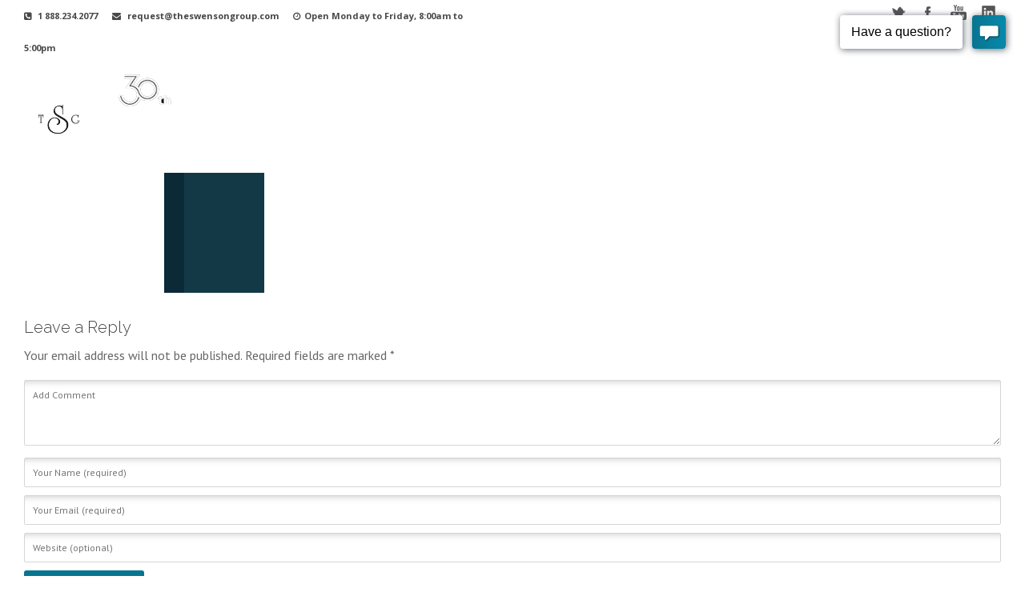

--- FILE ---
content_type: text/html; charset=UTF-8
request_url: https://www.theswensongroup.com/meet-with-dean/simple-bg-2/
body_size: 110465
content:
<!DOCTYPE html>
<!--[if IE]><![endif]-->
<!--[if IE 8 ]> <html dir="ltr" lang="en-US" prefix="og: https://ogp.me/ns#" class="no-js ie8"> <![endif]-->
<!--[if IE 9 ]> <html dir="ltr" lang="en-US" prefix="og: https://ogp.me/ns#" class="no-js ie9"> <![endif]-->
<!--[if (gt IE 9)|!(IE)]><!--> <html dir="ltr" lang="en-US" prefix="og: https://ogp.me/ns#" class="no-ie no-js"> <!--<![endif]-->
<head>
<meta charset="UTF-8">
<meta name="viewport" content="width=device-width">
<link rel="pingback" href="https://www.theswensongroup.com/xmlrpc.php">
<title>simple-bg | The Swenson Group</title>
<link rel='stylesheet' href='https://fonts.googleapis.com/css?family=PT+Sans:normal%7CRaleway:normal,light%7COpen+Sans:normal,bolditalic%7CRaleway:200,300,800%7CSeaweed+Script%7CPT+Sans:Italic%7COpen+Sans:Italic,+bolditalic' type='text/css' />
		<!-- All in One SEO 4.9.3 - aioseo.com -->
	<meta name="robots" content="max-image-preview:large" />
	<meta name="google-site-verification" content="NCUZ7lula94fTd5eWGt1exmvRzK9G-D0cfkIG30Jz7U" />
	<link rel="canonical" href="https://www.theswensongroup.com/meet-with-dean/simple-bg-2/" />
	<meta name="generator" content="All in One SEO (AIOSEO) 4.9.3" />
		<meta property="og:locale" content="en_US" />
		<meta property="og:site_name" content="The Swenson Group | Managed Office Services California" />
		<meta property="og:type" content="article" />
		<meta property="og:title" content="simple-bg | The Swenson Group" />
		<meta property="og:url" content="https://www.theswensongroup.com/meet-with-dean/simple-bg-2/" />
		<meta property="article:published_time" content="2023-01-10T16:04:56+00:00" />
		<meta property="article:modified_time" content="2023-01-10T16:04:56+00:00" />
		<meta name="twitter:card" content="summary" />
		<meta name="twitter:title" content="simple-bg | The Swenson Group" />
		<script type="application/ld+json" class="aioseo-schema">
			{"@context":"https:\/\/schema.org","@graph":[{"@type":"BreadcrumbList","@id":"https:\/\/www.theswensongroup.com\/meet-with-dean\/simple-bg-2\/#breadcrumblist","itemListElement":[{"@type":"ListItem","@id":"https:\/\/www.theswensongroup.com#listItem","position":1,"name":"Home","item":"https:\/\/www.theswensongroup.com","nextItem":{"@type":"ListItem","@id":"https:\/\/www.theswensongroup.com\/meet-with-dean\/simple-bg-2\/#listItem","name":"simple-bg"}},{"@type":"ListItem","@id":"https:\/\/www.theswensongroup.com\/meet-with-dean\/simple-bg-2\/#listItem","position":2,"name":"simple-bg","previousItem":{"@type":"ListItem","@id":"https:\/\/www.theswensongroup.com#listItem","name":"Home"}}]},{"@type":"ItemPage","@id":"https:\/\/www.theswensongroup.com\/meet-with-dean\/simple-bg-2\/#itempage","url":"https:\/\/www.theswensongroup.com\/meet-with-dean\/simple-bg-2\/","name":"simple-bg | The Swenson Group","inLanguage":"en-US","isPartOf":{"@id":"https:\/\/www.theswensongroup.com\/#website"},"breadcrumb":{"@id":"https:\/\/www.theswensongroup.com\/meet-with-dean\/simple-bg-2\/#breadcrumblist"},"author":{"@id":"https:\/\/www.theswensongroup.com\/author\/dean-swenson\/#author"},"creator":{"@id":"https:\/\/www.theswensongroup.com\/author\/dean-swenson\/#author"},"datePublished":"2023-01-10T16:04:56+00:00","dateModified":"2023-01-10T16:04:56+00:00"},{"@type":"Organization","@id":"https:\/\/www.theswensongroup.com\/#organization","name":"The Swenson Group","description":"Managed Office Services California","url":"https:\/\/www.theswensongroup.com\/"},{"@type":"Person","@id":"https:\/\/www.theswensongroup.com\/author\/dean-swenson\/#author","url":"https:\/\/www.theswensongroup.com\/author\/dean-swenson\/","name":"Dean Swenson","image":{"@type":"ImageObject","@id":"https:\/\/www.theswensongroup.com\/meet-with-dean\/simple-bg-2\/#authorImage","url":"https:\/\/www.theswensongroup.com\/wp-content\/uploads\/2020\/10\/cropped-Swenson-Dean-Headshot-2018-96x96.jpg","width":96,"height":96,"caption":"Dean Swenson"}},{"@type":"WebSite","@id":"https:\/\/www.theswensongroup.com\/#website","url":"https:\/\/www.theswensongroup.com\/","name":"The Swenson Group","description":"Managed Office Services California","inLanguage":"en-US","publisher":{"@id":"https:\/\/www.theswensongroup.com\/#organization"}}]}
		</script>
		<!-- All in One SEO -->


<!-- Google Tag Manager for WordPress by gtm4wp.com -->
<script data-cfasync="false" data-pagespeed-no-defer>
	var gtm4wp_datalayer_name = "dataLayer";
	var dataLayer = dataLayer || [];
</script>
<!-- End Google Tag Manager for WordPress by gtm4wp.com --><link rel='dns-prefetch' href='//js.hs-scripts.com' />
<link rel='dns-prefetch' href='//code.jquery.com' />
<link rel='dns-prefetch' href='//cdnjs.cloudflare.com' />
<link rel='dns-prefetch' href='//fonts.googleapis.com' />
<link rel="alternate" type="application/rss+xml" title="The Swenson Group &raquo; Feed" href="https://www.theswensongroup.com/feed/" />
<link rel="alternate" type="application/rss+xml" title="The Swenson Group &raquo; Comments Feed" href="https://www.theswensongroup.com/comments/feed/" />
<link rel="alternate" type="application/rss+xml" title="The Swenson Group &raquo; simple-bg Comments Feed" href="https://www.theswensongroup.com/meet-with-dean/simple-bg-2/feed/" />
<link rel="alternate" title="oEmbed (JSON)" type="application/json+oembed" href="https://www.theswensongroup.com/wp-json/oembed/1.0/embed?url=https%3A%2F%2Fwww.theswensongroup.com%2Fmeet-with-dean%2Fsimple-bg-2%2F" />
<link rel="alternate" title="oEmbed (XML)" type="text/xml+oembed" href="https://www.theswensongroup.com/wp-json/oembed/1.0/embed?url=https%3A%2F%2Fwww.theswensongroup.com%2Fmeet-with-dean%2Fsimple-bg-2%2F&#038;format=xml" />
<style id='wp-img-auto-sizes-contain-inline-css' type='text/css'>
img:is([sizes=auto i],[sizes^="auto," i]){contain-intrinsic-size:3000px 1500px}
/*# sourceURL=wp-img-auto-sizes-contain-inline-css */
</style>
<link rel='stylesheet' id='validate-engine-css-css' href='https://www.theswensongroup.com/wp-content/plugins/wysija-newsletters/css/validationEngine.jquery.css?ver=2.21' type='text/css' media='all' />
<link rel='stylesheet' id='jquery.prettyphoto-css' href='https://www.theswensongroup.com/wp-content/plugins/wp-video-lightbox/css/prettyPhoto.css?ver=7cfb860896cff8d72a2e7db19d5e968d' type='text/css' media='all' />
<link rel='stylesheet' id='video-lightbox-css' href='https://www.theswensongroup.com/wp-content/plugins/wp-video-lightbox/wp-video-lightbox.css?ver=7cfb860896cff8d72a2e7db19d5e968d' type='text/css' media='all' />
<style id='wp-emoji-styles-inline-css' type='text/css'>

	img.wp-smiley, img.emoji {
		display: inline !important;
		border: none !important;
		box-shadow: none !important;
		height: 1em !important;
		width: 1em !important;
		margin: 0 0.07em !important;
		vertical-align: -0.1em !important;
		background: none !important;
		padding: 0 !important;
	}
/*# sourceURL=wp-emoji-styles-inline-css */
</style>
<link rel='stylesheet' id='wp-block-library-css' href='https://www.theswensongroup.com/wp-includes/css/dist/block-library/style.min.css?ver=7cfb860896cff8d72a2e7db19d5e968d' type='text/css' media='all' />

<style id='classic-theme-styles-inline-css' type='text/css'>
/*! This file is auto-generated */
.wp-block-button__link{color:#fff;background-color:#32373c;border-radius:9999px;box-shadow:none;text-decoration:none;padding:calc(.667em + 2px) calc(1.333em + 2px);font-size:1.125em}.wp-block-file__button{background:#32373c;color:#fff;text-decoration:none}
/*# sourceURL=/wp-includes/css/classic-themes.min.css */
</style>
<link rel='stylesheet' id='wp-components-css' href='https://www.theswensongroup.com/wp-includes/css/dist/components/style.min.css?ver=7cfb860896cff8d72a2e7db19d5e968d' type='text/css' media='all' />
<link rel='stylesheet' id='wp-preferences-css' href='https://www.theswensongroup.com/wp-includes/css/dist/preferences/style.min.css?ver=7cfb860896cff8d72a2e7db19d5e968d' type='text/css' media='all' />
<link rel='stylesheet' id='wp-block-editor-css' href='https://www.theswensongroup.com/wp-includes/css/dist/block-editor/style.min.css?ver=7cfb860896cff8d72a2e7db19d5e968d' type='text/css' media='all' />
<link rel='stylesheet' id='popup-maker-block-library-style-css' href='https://www.theswensongroup.com/wp-content/plugins/popup-maker/dist/packages/block-library-style.css?ver=dbea705cfafe089d65f1' type='text/css' media='all' />
<link rel='stylesheet' id='ctt-css' href='https://www.theswensongroup.com/wp-content/plugins/click-to-tweet/css/ctt-module-design.css?ver=7cfb860896cff8d72a2e7db19d5e968d' type='text/css' media='all' />
<link rel='stylesheet' id='essential-grid-plugin-settings-css' href='https://www.theswensongroup.com/wp-content/plugins/essential-grid/public/assets/css/settings.css?ver=2.1.0.2' type='text/css' media='all' />
<link rel='stylesheet' id='tp-open-sans-css' href='https://fonts.googleapis.com/css?family=Open+Sans%3A300%2C400%2C600%2C700%2C800&#038;ver=7cfb860896cff8d72a2e7db19d5e968d' type='text/css' media='all' />
<link rel='stylesheet' id='tp-raleway-css' href='https://fonts.googleapis.com/css?family=Raleway%3A100%2C200%2C300%2C400%2C500%2C600%2C700%2C800%2C900&#038;ver=7cfb860896cff8d72a2e7db19d5e968d' type='text/css' media='all' />
<link rel='stylesheet' id='tp-droid-serif-css' href='https://fonts.googleapis.com/css?family=Droid+Serif%3A400%2C700&#038;ver=7cfb860896cff8d72a2e7db19d5e968d' type='text/css' media='all' />
<link rel='stylesheet' id='parent-style-css' href='https://www.theswensongroup.com/wp-content/themes/bravio/style.css?ver=7cfb860896cff8d72a2e7db19d5e968d' type='text/css' media='all' />
<link rel='stylesheet' id='child-style-css' href='https://www.theswensongroup.com/wp-content/themes/bravio-child/style.css?ver=7cfb860896cff8d72a2e7db19d5e968d' type='text/css' media='all' />
<link rel='stylesheet' id='bravio-stylesheet-css' href='https://www.theswensongroup.com/wp-content/themes/bravio-child/style.css?ver=7cfb860896cff8d72a2e7db19d5e968d' type='text/css' media='all' />
<link rel='stylesheet' id='bravio-blog-css' href='https://www.theswensongroup.com/wp-content/themes/bravio-child/framework/css/blog.css?ver=7cfb860896cff8d72a2e7db19d5e968d' type='text/css' media='all' />
<link rel='stylesheet' id='custom-inline-styles-css' href='https://www.theswensongroup.com/wp-content/themes/bravio/framework/css/custom-inline-styles.css?ver=7cfb860896cff8d72a2e7db19d5e968d' type='text/css' media='all' />
<style id='custom-inline-styles-inline-css' type='text/css'>
.post-meta-links a, .blog-read-more a, .umax-blog-post-meta a {color:#444444 !important;}.post-meta-links a:hover, .blog-read-more a:hover, .umax-blog-post-meta a:hover{color:#ffffff !important;}.umax-post-title h3 a, .umax-blog-excerpt-vert a h3 {color:#333!important}.umax-post-title h3 a:hover, .umax-blog-excerpt-vert a h3:hover {color:#077591 !important;}.container {max-width:1250px;}h1, .title h1 {font-family:'Raleway';font-size:42px;line-height:40px;font-weight:300;color:#444444;}h2, .title h2 {font-family:'Raleway';font-size:32px;line-height:35px;font-weight:300;color:#444444;}h3, .title h3 {font-family:'Raleway';font-size:22px;line-height:26px;font-weight:300;color:#444444;}h4, .title h4 {font-family:'Raleway';font-size:20px;line-height:25px;font-weight:400;color:#3d3d3d;}h5, .title h5 {font-family:'Raleway';font-size:18px;line-height:25px;font-weight:400;color:#3d3d3d;}h6, .title h6 {font-family:'Raleway';font-size:28px;line-height:32px;font-weight:400;color:#3d3d3d;}body{color:#666666;font-size:16px ;font-family: 'PT Sans', Arial, Helvetica, sans-serif;letter-spacing:0px;font-weight:normal;}.body-background {background-color:transparent !important;}.header_bg_image {background:url() top center / cover no-repeat;}.header_bg_container {;background-color:transparent;}.header-logo-ra-container {}.logo {padding:25px 0 0px 0;}.rtl .logo {padding:25px 0 0px 0;}.header_topbar {background: #ffffff;background:#ffffff;-ms-filter: "progid:DXImageTransform.Microsoft.Alpha(Opacity=50)";line-height:35px;margin-top:0;border-top: px solid ;border-bottom: 0px solid ;}.top_left_text {color:#494949;font-size:px;font-weight: bold;}.header-right-area-container {margin:30px 0 0px 0;}.nav-bg {position:relative;height:30px;background-color:transparent;background: transparentrepeat;}.nav-container {background-color:transparent;background: transparentrepeat;}.nav-container {margin:30px 0 30px 0;}.mnav-container {}.mnav-subicon {}.um-menu a {color:#ffffff;font-size:13px !important;font-family: 'Raleway', Arial, Helvetica, sans-serif;;font-weight:400;padding: 10px 13px 10px 13px ;}.um-menu>li {background: rgba(255, 255, 255, 0);border-top:2px solid rgba(255, 255, 255, 0);border-bottom:2px solid rgba(255, 255, 255, 0);border-left:2px solid rgba(255, 255, 255, 0);border-right:2px solid rgba(255, 255, 255, 0);-moz-background-clip: padding;-webkit-background-clip: padding;background-clip: padding-box;border-radius: 2px 2px 2px 2px;-webkit-border-radius: 2px 2px 2px 2px;-moz-border-radius: 2px 2px 2px 2px;-khtml-border-radius: 2px 2px 2px 2px;}.um-menu>li:first-child,.um-menu>li.current-menu-item:first-child,.um-menuli.selected:first-child,.um-menu li.current-cat:first-child,.um-menu li.current-cat-parent:first-child,.um-menu li.current-menu-parent:first-child,.um-menu li.current-menu-ancestor:first-child,.um-menu li.current_page_item:first-child,.um-menu li.current-menu-item:first-child,.um-menu li.current_page_parent:first-child,.um-menu>li.current_page_ancestor:first-child {}.um-menu>li:first-child:hover{}.um-menu>li.search_icon {}.um-menu>li.search_icon:hover {}.um-menu>li:last-child,.um-menu li.current-menu-item:last-child, .um-menu>li.selected:last-child,.um-menu>li.current-cat:last-child,.um-menu>li.current-cat-parent:last-child,.um-menu>li.current-menu-parent:last-child,.um-menu>li.current-menu-ancestor:last-child,.um-menu>li.current_page_item:last-child,.um-menu>li.current-menu-item:last-child,.um-menu>li.current_page_parent:last-child,.um-menu>li.current_page_ancestor:last-child {}.um-menu>li:last-child:hover {}.um-menu>li:hover,.um-menu>li.sfHover {background: rgba(0, 0, 0, 0.9) ;border-top:2px solid rgba(255, 255, 255, 0.9) ;border-bottom:2px solid rgba(255, 255, 255, 0.9) ;border-left: 2px solid rgba(255, 255, 255, 0.9) ;border-right: 2px solid rgba(255, 255, 255, 0.9) ;-moz-background-clip: padding;-webkit-background-clip: padding;background-clip: padding-box;}.um-menu>li.selected,.um-menu>li.current-cat,.um-menu>li.current-cat-parent,.um-menu>li.current-menu-parent,.um-menu>li.current-menu-ancestor,.um-menu>li.current_page_item,.um-menu>li.current-menu-item,.um-menu>li.current-page-ancestor,.um-menu>li.current_page_parent,.um-menu>li.current_page_ancestor {background: rgba(0, 0, 0, 0.9) ;color: #ffffff !important;text-decoration: none;border-top:2px solid rgba(255, 255, 255, 0.9) ;border-bottom:2px solid rgba(255, 255, 255, 0.9) ;-webkit-box-shadow: 0px -2px 0 rgba(0, 186, 2, 0.9) , 0px 2px 0 rgba(255, 255, 255, 0);-moz-box-shadow:0px -2px 0 rgba(0, 186, 2, 0.9) , 0px 2px 0 rgba(255, 255, 255, 0);box-shadow: 0px -2px 0 rgba(0, 186, 2, 0.9) , 0px 2px 0 rgba(255, 255, 255, 0);border-left: 2px solid rgba(255, 255, 255, 0.9) ;border-right: 2px solid rgba(255, 255, 255, 0.9) ;-moz-background-clip: padding;-webkit-background-clip: padding;background-clip: padding-box;}.um-menu>li.current-menu-item a,.um-menu>li.current-menu-item a:hover,.um-menu>li.current-page-ancestor a,.um-menu>li.current-page-ancestor a:hover,.um-menu>li.current-menu-ancestor a,.um-menu>li.current-menu-ancestor a:hover,.um-menu>li.current-menu-parent a,.um-menu>li.current-menu-parent a:hover,.um-menu>li.current_page_parent a,.um-menu>li.current_page_parent a:hover,.um-menu>li.current_page_ancestor a,.um-menu>li.current_page_ancestor a:hover {color: #ffffff;}.um-menu li:hover > a, .um-menu li.sfhover > a {color:#ffffff;padding: 10px 13px 10px 13px ;}.um-menu>.sub-menu>li>li:first-child {border-top: 1px SOLID rgba(228, 228, 228, 0.9)!important;}.sub-menu li a{min-width:180px;}.sticky_header_inner .sub-menu li:first-child,.sub-menu li:first-child {border-top:2px solid rgba(7, 117, 145, 0.9)!important;}.sub-menu li:first-child {margin-top:30px;border-top:2px solid rgba(7, 117, 145, 0.9)!important;}.sub-menu>li li:first-child {margin-top:-2px !important;}.stickyheader_inner .sub-menu li:first-child {margin-top:22px;border-top:2px solid rgba(7, 117, 145, 0.9)!important;}.um-menu .sub-menu li a, .stickyheader_inner .um-menu .sub-menu li a{color:#ffffff !important;font-size:13px !important;font-family:Open Sans;font-weight:normal;text-transform:none;padding: 5px 13px 5px 13px;border-bottom: 1px solid rgba(228, 228, 228, 0.9) ;border-left: 1px solid rgba(228, 228, 228, 0.9) ;border-right: 1px solid rgba(228, 228, 228, 0.9) ;}.um-menu .sub-menu li a:hover,.stickyheader_inner .um-menu .sub-menu li a:hover {color:#ffffff !important;padding: 5px 13px 5px 13px;}.sub-menu li.current-menu-item a, .stickyheader_inner .sub-menu li.current-menu-item a,.sub-menu li.current-menu-item a:hover,.sub-menu li.current-page-ancestor a,.sub-menu li.current-page-ancestor a:hover,.sub-menu li.current-menu-ancestor a,.sub-menu li.current-menu-ancestor a:hover,.sub-menu li.current-menu-parent a,.sub-menu li.current-menu-parent a:hover,.sub-menu li.current_page_parent a,.sub-menu li.current_page_parent a:hover,.sub-menu li.current_page_ancestor a,.sub-menu li.current_page_ancestor a:hover {color: #ffffff !important;background: rgba(7, 117, 145, 0.9)!important;}.um-menu .sub-menu li {background: rgba(38, 38, 38, 0.9) ; left:-2px}.um-menu .sub-menu li a:hover {padding: 5px 13px 5px 13px;background: rgba(7, 117, 145, 0.9) ;}.um-menu .sub-menu > li:hover > a {color:#ffffff !important;}.um-menu ul li:hover,.um-menu ul li.sfHover {background: rgba(7, 117, 145, 0.9) ;}.stickyheader_inner .um-menu .sub-menu a:focus,.um-menu .sub-menu a:focus,.stickyheader_inner .um-menu .sub-menua:hover,.um-menu .sub-menua:hover,.stickyheader_inner .um-menu .sub-menua:hover,.um-menu .sub-menua:active,.stickyheader_inner .um-menu .sub-menu li:hover a,.um-menu .sub-menu li:hover a {padding: 5px 13px 5px 13px;}.um-menu > li > ul {padding-top:2px !important;}.um-menu .sub-menu > li:last-child{border-bottom: 0px solid #cccccc;}.um-menu li a span {font-size:10px;color:#898989;font-weight:bolditalic;font-style:italic;}.um-menu li:hover>a span {color:#efefef;}.um-menu .current-menu-item a span,.um-menu .current_page_item a span,.um-menu .current-page-ancestor a span, .um-menu .current-menu-ancestor a span, .um-menu .current-menu-parent a span, .um-menu .current-page-parent a span, .um-menu .current_page_parent a span {color:#efefef;}.stickyheader_inner .um-menu>li:first-child {}.stickyheader_inner .um-menu>:last-child {}.stickyheader_inner .um-menu a {padding: 5px 13px 5px 13px;}.stickyheader_inner .um-menu li:hover > a, .stickyheader_inner .um-menu li.sfhover > a {padding: 5px 13px 5px 13px;}.top-nav {font-size:10px !important;font-family:Open Sans, Arial, Helvetica, sans-serif;font-weight:bold;text-transform:none;}.top-nav li a{color:#ffffff;padding: 3px 13px 3px 13px ;background: transparent;-webkit-border-radius: 2px;-khtml-border-radius: 2px;-moz-border-radius: 2px;border-radius: 2px;}.top-nav .current-menu-item a, .top-nav .current_page_item a, .top-nav a:hover {background:#658867;color: #FFFFFF;}.top-nav li:last-child a{color:#757575;background: #ffffff;-webkit-border-radius: 2px;-khtml-border-radius: 2px;-moz-border-radius: 2px;border-radius: 2px;margin-left: 10px;padding: 6px 15px 6px 15px;}.top-nav li:last-child a:hover{color:#FFFFFF;background: #658867;}.rtl .top-nav li:last-child a{color:#757575;background: #ffffff;-webkit-border-radius: 2px;-khtml-border-radius: 2px;-moz-border-radius: 2px;border-radius: 2px;margin-right: 10px;padding: 6px 15px 6px 15px;}.nav-holder {float:right; display:inline-block;}.stickyheader {background-color:rgba(255, 255, 255, 0.94)!important;background:rgba(255, 255, 255, 0.94) ;-moz-box-shadow:0 0px 0px rgba(0, 0, 0, 0.75); -webkit-box-shadow: 0 0px 0px rgba(0, 0, 0, 0.75); box-shadow: 0 0px 0px rgba(0, 0, 0, 0.75);}.stickyheader_inner {border-top: 0px solid #077591;border-bottom: 0px solid #EFEFEF;padding: 10px 0 10px 0;}.main-content-margins { margin-top:30px !important; padding-bottom:0px !important; }#side-content {width:71%;background-color:transparent !important;background:transparent;margin: 50px 0 50px 0;padding:0px 0px 0px 0px;-webkit-border-radius: 0px 0px 0px 0px;-moz-border-radius: 0px 0px 0px 0px;-khtml-border-radius: 0px 0px 0px 0px;border-radius: 0px 0px 0px 0px;}#sidebar {background-color:transparent !important;background:transparent;color:;margin: 50px 0 30px 0;padding:25px 0px 25px 0px;-webkit-border-radius: 0px 0px 0px 0px;-moz-border-radius: 0px 0px 0px 0px;-khtml-border-radius: 0px 0px 0px 0px;border-radius: 0px 0px 0px 0px;}#sidebar{width:23%;}.content_top_layer {height:30px;border-top:1px solid #ffffff;background-color:#ffffff;}.content_bottom_layer {height:0px;border-bottom:0px solid #ffffff;background-color:#ffffff;}#fi-container {margin-top:0px;margin-bottom:20px;height:250px;border-radius: 3px;-webkit-border-radius: 3px;-khtml-border-radius: 3px;-moz-border-radius: 3px;}#fi-patterns{ background:url(https://www.theswensongroup.com/wp-content/themes/bravio/framework/images/patterns/pattern_7.png) center -100px repeat; }ul.tabs li.active { border-top:3px solid #077591; }.checklist li:before {background:#077591 !important;}.medium_bg_orange2 {background-color: rgba(7, 117, 145, .7) !important;}.rakia_bg_red {background-color: rgba(7, 117, 145, .9) !important;}.main-content a {color:#333;}.main-content a:hover {color:#077591;}.rtl .post-content, .rtl .post-data blockquote{border-left:4px solid #077591;}.rtl .post-content, .rtl .post-data blockquote{border:0; border-right:4px solid #077591;}.cb_container .readmore2 a:hover{background: #077591; border-color: #077591;}.ca-menu li:hover .ca-icon{color: #077591;}.ca-menu li:hover .ca-main{color: #077591;}.ca-menu-2 li:hover {background-color: #077591 !important;}.fancybox.left { border-left:3px SOLID #077591; }.fancybox.top { border-top:3px SOLID #077591; }.fancybox.right { border-right:3px SOLID #077591; }.fancybox.bottom { border-bottom:3px SOLID #077591; }.side-nav {-webkit-border-radius: 0px 0px 6px 6px;-khtml-border-radius: 0px 0px 6px 6px;-moz-border-radius: 0px 0px 6px 6px;border-radius: 0px 0px 6px 6px;}.side-nav-bg {background-color:transparent !important;border: 1px solid #efefef;-webkit-border-radius: 0px 0px 6px 6px;-khtml-border-radius: 0px 0px 6px 6px;-moz-border-radius: 0px 0px 6px 6px;border-radius: 0px 0px 6px 6px;}.side-nav-container {background: ;padding:15px 15px 15px 15px;}.side-nav > ul > li > a{border-top: 0px solid transparent;border-bottom: 1px solid #efefef;background:#FFFFFF;font-size:13px;color:#666666;font-family:Open Sans, Arial, Helvetica;font-weight:400;border-left: 0px solid transparent;border-right: 2px solid transparent;padding-left:5px !important;}.side-nav > ul > li > a:hover {background:#FFFFFF;border-top: 0px solid transparent;border-bottom: 1px solid #e9e9e9;border-left: 0px solid transparent;border-right: 3px solid #077591;color: #077591;padding-left:5px !important;}.side-nav li > a:before {content:'\';}.side-nav .current_page_item > a:before {content:'\';color: #ffffff !important;}.side-nav .current_page_item a, .side-nav .current-menu-item a {background:#077591;border-top: 0px solid transparent;border-bottom: 1px solid #e9e9e9;border-left: 0px solid transparent;border-right: 3px solid #077591;color: #ffffff;padding-left:5px !important;} .side-nav ul.children > li > a {border:0 !important;background:#FFFFFF;color: #555555;border-top: 0px solid transparent !important;border-bottom: 1px solid #efefef !important;text-shadow: none;}.side-nav .children a:before {content:'\f178'; color: #555555 !important;}.side-nav .children :hover > a:before {content:'\f178'; color: #555555 !important;}.side-nav ul.children > li > a:hover {border:0 !important;background:#efefef;color: #555555;border-top: 0px solid transparent !important;border-bottom: 1px solid #efefef !important;}.side-nav .current_page_item a:before { color: #3d3d3d;}.sn_parent_title {padding:15px 13px 18px 12px;font-size:20px;color:#494949;font-weight:700;font-family:Raleway, Open Sans;}.side-nav li:first-child a{-webkit-border-radius: 0px 0px 0 0;-khtml-border-radius: 0px 0px 0 0;-moz-border-radius: 0px 0px 0 0;border-radius: 0px 0px 0 0;}.side-nav > ul > li:last-child > a {border-bottom: 0px solid ;-webkit-border-radius: 0 0 0px 0px;-khtml-border-radius: 0 0 0px 0px;-moz-border-radius: 0 0 0px 0px;border-radius: 0 0 0px 0px;}.button a:hover{ background: #3d3d3d; border: 1px solid #3d3d3d;}.button a{ background:#077591; border: 1px solid #077591;}.readmore2 a:hover{ background: #077591;}.readmore a:hover{background: #077591;border-color: #077591;border-bottom: 2px solid #077591 !important;}.xbutton.large:hover{color: #fff;background: #077591;border: 1px solid #077591;}#top-nav .current-menu-item a, #top-nav .current_page_item a, #top-nav a:hover {background: ;}.copyright {color: #efefef;}.footer_mini_left a:hover{ color:#077591 !important;}::-moz-selection { background: #077591;}::selection { background: #077591;}.search-form-header {border:px solid rgba(239, 239, 239, 1) ;}.search-form-header input{-webkit-border-radius: 2px;-moz-border-radius: 2px;border-radius: 2px;-khtml-border-radius: 2px;width:200px;background:rgba(249, 249, 249, 0.65) ;font-weight:normal;font-size:px;color:#888888;padding:5px 10px 5px 10px;text-indent:10px; }.footer_bg_container {background-color:rgba(17, 17, 17, 0.94)!important;border-top: 0px solid transparent;border-bottom: 0px solid transparent;display:inline-block;position:relative;float:left;width:100%;background:;}.footer_mini {height:60px;background-color:rgba(35, 35, 35, 1) ;border-top: 1px solid #33373b;border-bottom: 0px solid ;}.foter_mini_left {line-height:60px;}.footer_mini_left_text {color:#888888;font-size:11px;font-weight: normal;}.foter_mini_right {font-size: 11px;line-height:60px;color: #888;float:right;}.footer_mini_shadow { background:url(https://www.theswensongroup.com/wp-content/themes/bravio/framework/images/shadows/shadow5.png) center topno-repeat; }.footer_mini_right_text a, .footer_mini_left_text a{ color:#efefef;}.footer_mini_right_text a:hover, .footer_mini_left_text a:hover{ color:#077591 !important; }.footer_mega_holder {display:inline-block;position:relative;float:left;width:100%;}.footer_mega {background-color:rgba(45, 45, 45, 0.08)!important;color:#efefef;background:url(https://www.theswensongroup.com/wp-content/themes/bravio/framework/images/shadows/shadow1.png) center topno-repeat;border-top: 0px solid transparent;border-bottom: 0px solid transparent;padding:70px 0px 70px 0px;}.footer_mega a {color:#EFEFEF}.footer_mega a:hover {color:#077591;}.title-style{background-color:#FFFFFF !important;height: 14px;background: url(https://www.theswensongroup.com/wp-content/themes/bravio/framework/images/patterns/pattern_3.png) repeat;margin-top:6px !important;}.social-icons ul li a{background-position: -4px -4px!important;}.social-icons li a:hover {background-position: -4px -44px!important;}.social-icons li{margin-left:4px !important;}.social-icons li:first-child{margin-left:0 !important;}.social-icons ul li a{-webkit-border-radius: 2px; -moz-border-radius: 2px;border-radius: 2px;}.search-popup.sbox { top:43px;}.faicon.oncircle{background-color:#077591;}.faicon.shadow {border:2px SOLID #FFFFFF;-webkit-box-shadow: 2px 2px 0 #3d3d3d; -moz-box-shadow: 2px 2px 0 #3d3d3d;box-shadow: 2px 2px 0 #3d3d3d;}h4.toggle span.arrow{background-color:#077591;}h4.toggle.active span.arrow{background-color:#3d3d3d;}blockquote {border-left:4px solid #077591 !important;}.main-content-css {border:1px solid #efefef;-webkit-border-radius: 0 0 8px 8px;-moz-border-radius: 0 0 8px 8px;border-radius: 0 0 8px 8px;padding: 40px 45px 40px 45px;background:#ffffff;}.skin1 .resp-tab-active { border-top:2px SOLID #077591;}.skin2 .resp-tab-active { border-top:2px SOLID #077591 !important;}.resp-tabs-list.skin3 li.resp-tab-active, .resp-tabs-list.skin4 li.resp-tab-active:hover { border-top:2px SOLID #077591 !important;}span.toggle.skin1:hover{color:#077591;}span.toggle.skin1.active{color:#077591;}.toggle.skin2.active .acc_icon {background:#077591;}.toggle.skin2:hover .acc_icon{background:#077591;}.toggle.skin2:hover{color:#077591;}.toggle.skin2.active{color:#077591;}span.toggle.skin4:hover{color:#077591;}span.toggle.skin4.active{color:#077591;}span.toggle.skin3:hover{color:#077591;}span.toggle.skin3.active{color:#077591;}.toggle.skin5.active .acc_icon {background:#077591;}.toggle.skin5:hover .acc_icon{background:#077591;}.toggle.skin5:hover{color:#077591;}.toggle.skin5.active{color:#077591;}span.toggle.skin4{background:#077591;border:1px solid #077591;}span.toggle.skin4.active:after{color:#077591;}span.toggle.skin4:hover:after{color:#077591;}time.icon strong { background-color: #077591; }time.icon em {color: #077591;}.sbgcolor:hover {background-color: #077591;}.post-nav a:hover { background: #077591;border-bottom:2px SOLID #3d3d3d;}.post-tags a:hover {background: #077591; border-color: #077591; border-bottom: 2px solid #3d3d3d !important;}a.comment-reply-link:hover,a.comment-edit-link:hover {background-color:#077591;}.comment-respond #submit {background-color:#077591 !important;}.comment-respond #submit:hover {background-color:#3d3d3d !important;}.comment-list .fn a:hover{color:#077591;}.cd-headline.loading-bar .cd-words-wrapper::after { background:#077591 !important;}.post-nav a {color:#ffffff;background:#077591;padding: 7px 15px 7px 15px;border:0px solid #efefef;border-bottom:0px solid #efefef;}.post-nav a:hover {color:#ffffff;background:#444444;border:0px solid #077591;border-bottom:0px solid #3d3d3d;}a:hover .umax-sc-post-title {color:#077591;}.pagination .current{background: #077591;color: #FFF;border-color: #077591;cursor: default;text-shadow: 0px 0px 3px rgba(0,0,0, .5);}.umax-grid {max-width:1250px;}.pf-meta.umax-sc-post-title {color:#232323;}.pf-meta.umax-sc-post-title:hover {color:#077591;}.pf-meta.umax-blog-post-meta a{color:#444444 !important;}.pf-meta.umax-blog-post-meta a:hover {color:#accent !important;}.pf-desc {color:#666666;}.cbp-l-filters-button .cbp-filter-item {border:1px SOLID #ececec !important; color:#444444 !important; background-color: #F7f7f7 !important; color:#444444 !important;margin-right:1px !important;-webkit-border-radius: 1px;-khtml-border-radius: 1px;-moz-border-radius: 1px;border-radius: 1px;}.cbp-l-filters-button .cbp-filter-item:hover {border:1px SOLID #dadada !important;background-color: #3d3d3d !important; color:#FFFFFF !important;}.cbp-l-filters-button .cbp-filter-item.cbp-filter-item-active {border:1px SOLID #dadada !important; background-color: #077591 !important; color:#FFFFFF !important;}.umax-pf-buttons .button {background-color: #F7f7f7; color:#444444;margin-right:1px;}.umax-pf-buttons .button:active,.umax-pf-buttons .button.is-checked { background-color: #077591; color:#FFFFFF;}.umax-pf-buttons .button:hover { background-color: #3d3d3d; color:#FFFFFF;}.cbp-l-caption-alignCenter .cbp-l-caption-buttonLeft, .cbp-l-caption-alignCenter .cbp-l-caption-buttonRight {color:#ffffff; background-color: #077591; }.cbp-l-caption-alignCenter .cbp-l-caption-buttonLeft:hover,.cbp-l-caption-alignCenter .cbp-l-caption-buttonRight:hover {color:#ffffff; background-color: #3d3d3d; }.cbp-l-caption-body {background-color:#f7f7f7;}.cbp-l-inline {background-color:#fafafa !important;}.cbp-l-inline .cbp-l-inline-desc {color:#555555;}.cbp-l-inline .cbp-l-inline-title {color:#444;}.cbp-l-inline .cbp-l-inline-subtitle {color:#ffffff;}.cbp-popup-singlePageInline .cbp-popup-close {border:2px SOLID #cbcbcb;}.cbp-popup-singlePageInline .cbp-popup-close:before {color:#cbcbcb;}.cbp-popup-singlePageInline .cbp-popup-close:hover:before {color:#e1e1e1;}.cbp-popup-singlePageInline .cbp-popup-close:hover {border:2px SOLID #e1e1e1;}.cbp-popup-singlePageInline .cbp-l-inline-view {border:1px SOLID #cccccc; color: #222222;}.cbp-popup-singlePageInline .cbp-l-inline-view:hover {border:1px SOLID #cccccc; color: #757575;}.cbp-popup-navigation-wrap .cbp-popup-navigation {background:#3d3d3d;}.cbp-popup-singlePage-open .cbp-popup-close:before, .cbp-popup-singlePage .cbp-popup-prev:before, .cbp-popup-singlePage .cbp-popup-next:before{color:#dddee4 !important;}.cbp-popup-singlePage-open .cbp-popup-close:hover:before, .cbp-popup-navigation .cbp-popup-prev:hover:before, .cbp-popup-navigation .cbp-popup-next:hover:before {color:#ffffff !important;}.cbp-popup-singlePage-open .cbp-popup-close, .cbp-popup-navigation .cbp-popup-prev, .cbp-popup-navigation .cbp-popup-next{border: 2px SOLID #dddee4 !important;}.cbp-popup-singlePage-open .cbp-popup-close:hover, .cbp-popup-navigation .cbp-popup-prev:hover, .cbp-popup-navigation .cbp-popup-next:hover{border: 2px SOLID #ffffff !important;}.cbp-popup-singlePage-counter {color:#dddee4 !important;}.cbp-popup-singlePage {background:#ffffff !important; color:#555555 !important;}.cbp-l-project-subtitle {color: #787878 !important;}.cbp-l-project-title {color: #454444 !important;}.cbp-l-project-details li, .cbp-l-project-details li strong, .cbp-l-project-details-title, .cbp-l-project-desc-text, .cbp-l-project-desc-title {color: #555555 !important;}.cbp-l-project-details-title, .cbp-l-project-desc-title {border-bottom:1px solid #cdcdcd !important;}.cbp-popup-singlePage-open.cbp-l-project-details-title span, .cbp-l-project-desc-title span {border-bottom:1px solid #747474 !important;}.cbp-popup-singlePage-open .cbp-l-project-related-title, .cbp-popup-singlePage-open .cbp-l-project-details-list li a {color:#222222 !important;}.cbp-popup-singlePage-open .cbp-l-project-details-list li a:hover {color:#077591 !important;}.back-to-top:hover {background: #077591;}.tagcloud a:hover{background: #077591; border-color: #077591; border-bottom: 2px solid #3d3d3d !important; color:#fff !important}.footer_mega .tagcloud a:hover{background: #077591; color:#fff; border-color: #077591; border-bottom: 2px solid #077591 !important;}.wpcf7-submit {background:#077591;}#sidebar .widget .heading {text-transform:uppercase;}#sidebar .widget h3{color:#222222;font-size:14px;margin-bottom:20px;}#sidebar .portfolio-title-underline span {color:#222222;font-size:14px;}#sidebar .widget li a{color:#666;}#sidebar .widget.widget_categories li a{border-bottom:1px solid #e4e4e4 !important;}#sidebar .widget li a:hover, #sidebar .widget_categories li:hover{color:#077591;}#sidebar .cbp-l-project-details-list li, #sidebar .cbp-l-project-details-list li strong, #sidebar .cbp-l-project-details-list li a {color:#666 !important;}#sidebar .cbp-l-project-details-list li a:hover {color:#077591 !important;}.footer-widget h3 {font-size:16px;color:#efefef;margin-bottom:35px;}@media screen and (max-width: 799px){.nav-container {margin:-20px 0 20px 0;}}#btn1 .alona-button {margin-right:0px !important;}#btn1 .alona-button {background-color:rgba(61, 61, 61, 0.95);color:#FFFFFF !important;}#btn1 .alona-button:hover {background-color:rgba(7, 117, 145, 0.95);color:#FFFFFF !important;} #btn1 .alona-button .gradient_active{} #btn1 .alona-button > .round:hover{color:#FFFFFF !important;}#btn2 .alona-button {margin-right:0px !important;}#btn2 .alona-button {background-color:rgba(220, 65, 50, 0.95);color:#FFFFFF !important;}#btn2 .alona-button:hover {background-color:rgba(61, 61, 61, 0.95);color:#FFFFFF !important;} #btn2 .alona-button .gradient_active{} #btn2 .alona-button > .round:hover{color:#FFFFFF !important;}
/*# sourceURL=custom-inline-styles-inline-css */
</style>
<link rel='stylesheet' id='bravio-media-css' href='https://www.theswensongroup.com/wp-content/themes/bravio-child/framework/css/media.css?ver=7cfb860896cff8d72a2e7db19d5e968d' type='text/css' media='all' />
<link rel='stylesheet' id='prettyphoto-css' href='https://www.theswensongroup.com/wp-content/plugins/js_composer/assets/lib/prettyphoto/css/prettyPhoto.min.css?ver=4.12.1' type='text/css' media='all' />
<link rel='stylesheet' id='fontawesome-css' href='https://www.theswensongroup.com/wp-content/themes/bravio-child/framework/fonts/font-awesome.css?ver=7cfb860896cff8d72a2e7db19d5e968d' type='text/css' media='all' />
<link rel='stylesheet' id='animate-css' href='https://www.theswensongroup.com/wp-content/themes/bravio-child/framework/css/custom-animate.css?ver=7cfb860896cff8d72a2e7db19d5e968d' type='text/css' media='all' />
<link rel='stylesheet' id='js_composer_custom_css-css' href='//www.theswensongroup.com/wp-content/uploads/js_composer/custom.css?ver=4.12.1' type='text/css' media='all' />
<script type="text/javascript" src="https://www.theswensongroup.com/wp-includes/js/jquery/jquery.min.js?ver=3.7.1" id="jquery-core-js"></script>
<script type="text/javascript" src="https://www.theswensongroup.com/wp-includes/js/jquery/jquery-migrate.min.js?ver=3.4.1" id="jquery-migrate-js"></script>
<script type="text/javascript" src="https://www.theswensongroup.com/wp-content/plugins/wp-video-lightbox/js/jquery.prettyPhoto.js?ver=3.1.6" id="jquery.prettyphoto-js"></script>
<script type="text/javascript" id="video-lightbox-js-extra">
/* <![CDATA[ */
var vlpp_vars = {"prettyPhoto_rel":"wp-video-lightbox","animation_speed":"fast","slideshow":"5000","autoplay_slideshow":"false","opacity":"0.70","show_title":"true","allow_resize":"true","allow_expand":"true","default_width":"850","default_height":"517","counter_separator_label":"/","theme":"dark_square","horizontal_padding":"0","hideflash":"false","wmode":"opaque","autoplay":"false","modal":"false","deeplinking":"false","overlay_gallery":"true","overlay_gallery_max":"30","keyboard_shortcuts":"true","ie6_fallback":"true"};
//# sourceURL=video-lightbox-js-extra
/* ]]> */
</script>
<script type="text/javascript" src="https://www.theswensongroup.com/wp-content/plugins/wp-video-lightbox/js/video-lightbox.js?ver=3.1.6" id="video-lightbox-js"></script>
<script type="text/javascript" src="//cdnjs.cloudflare.com/ajax/libs/jquery-easing/1.4.1/jquery.easing.min.js?ver=7cfb860896cff8d72a2e7db19d5e968d" id="jquery-easing-js"></script>
<link rel="https://api.w.org/" href="https://www.theswensongroup.com/wp-json/" /><link rel="alternate" title="JSON" type="application/json" href="https://www.theswensongroup.com/wp-json/wp/v2/media/27275" /><link rel="EditURI" type="application/rsd+xml" title="RSD" href="https://www.theswensongroup.com/xmlrpc.php?rsd" />
			<!-- DO NOT COPY THIS SNIPPET! Start of Page Analytics Tracking for HubSpot WordPress plugin v11.3.33-->
			<script class="hsq-set-content-id" data-content-id="standard-page">
				var _hsq = _hsq || [];
				_hsq.push(["setContentType", "standard-page"]);
			</script>
			<!-- DO NOT COPY THIS SNIPPET! End of Page Analytics Tracking for HubSpot WordPress plugin -->
			<style id="mystickymenu" type="text/css">#mysticky-nav { width:100%; position: static; height: auto !important; }#mysticky-nav.wrapfixed { position:fixed; left: 0px; margin-top:0px;  z-index: 99990; -webkit-transition: 0.3s; -moz-transition: 0.3s; -o-transition: 0.3s; transition: 0.3s; -ms-filter:"progid:DXImageTransform.Microsoft.Alpha(Opacity=90)"; filter: alpha(opacity=90); opacity:0.9; background-color: #f7f5e7;}#mysticky-nav.wrapfixed .myfixed{ background-color: #f7f5e7; position: relative;top: auto;left: auto;right: auto;}#mysticky-nav .myfixed { margin:0 auto; float:none; border:0px; background:none; max-width:100%; }</style>			<style type="text/css">
																															</style>
			<script>
            WP_VIDEO_LIGHTBOX_VERSION="1.9.12";
            WP_VID_LIGHTBOX_URL="https://www.theswensongroup.com/wp-content/plugins/wp-video-lightbox";
                        function wpvl_paramReplace(name, string, value) {
                // Find the param with regex
                // Grab the first character in the returned string (should be ? or &)
                // Replace our href string with our new value, passing on the name and delimeter

                var re = new RegExp("[\?&]" + name + "=([^&#]*)");
                var matches = re.exec(string);
                var newString;

                if (matches === null) {
                    // if there are no params, append the parameter
                    newString = string + '?' + name + '=' + value;
                } else {
                    var delimeter = matches[0].charAt(0);
                    newString = string.replace(re, delimeter + name + "=" + value);
                }
                return newString;
            }
            </script>
<!-- Google Tag Manager for WordPress by gtm4wp.com -->
<!-- GTM Container placement set to footer -->
<script data-cfasync="false" data-pagespeed-no-defer type="text/javascript">
	var dataLayer_content = {"pagePostType":"attachment","pagePostType2":"single-attachment","pagePostAuthor":"Dean Swenson"};
	dataLayer.push( dataLayer_content );
</script>
<script data-cfasync="false" data-pagespeed-no-defer type="text/javascript">
(function(w,d,s,l,i){w[l]=w[l]||[];w[l].push({'gtm.start':
new Date().getTime(),event:'gtm.js'});var f=d.getElementsByTagName(s)[0],
j=d.createElement(s),dl=l!='dataLayer'?'&l='+l:'';j.async=true;j.src=
'//www.googletagmanager.com/gtm.js?id='+i+dl;f.parentNode.insertBefore(j,f);
})(window,document,'script','dataLayer','GTM-TJN8BJ');
</script>
<!-- End Google Tag Manager for WordPress by gtm4wp.com --><meta name="generator" content="Powered by Visual Composer - drag and drop page builder for WordPress."/>
<!--[if lte IE 9]><link rel="stylesheet" type="text/css" href="https://www.theswensongroup.com/wp-content/plugins/js_composer/assets/css/vc_lte_ie9.min.css" media="screen"><![endif]--><!--[if IE  8]><link rel="stylesheet" type="text/css" href="https://www.theswensongroup.com/wp-content/plugins/js_composer/assets/css/vc-ie8.min.css" media="screen"><![endif]--><link rel="icon" href="https://www.theswensongroup.com/wp-content/uploads/2016/11/cropped-TSG-Fav-1-32x32.png" sizes="32x32" />
<link rel="icon" href="https://www.theswensongroup.com/wp-content/uploads/2016/11/cropped-TSG-Fav-1-192x192.png" sizes="192x192" />
<link rel="apple-touch-icon" href="https://www.theswensongroup.com/wp-content/uploads/2016/11/cropped-TSG-Fav-1-180x180.png" />
<meta name="msapplication-TileImage" content="https://www.theswensongroup.com/wp-content/uploads/2016/11/cropped-TSG-Fav-1-270x270.png" />
		<style type="text/css" id="wp-custom-css">
			/*
You can add your own CSS here.

Click the help icon above to learn more.
*/



.pp_content {height: 266px;}
.pp_pic_holder.is-single.pp_default {width:898px;}
/*
notification bar re-size
*/
#wnb-bar{
	height:40px;
	font-size:24px;

}
.wnb-bar-button {
padding: 5px 15px;
font-size: 15px;
}

@media only screen and (min-width: 1024px) {
.pp_pic_holder.is-single.pp_default{width:898px;}
#fullResImage{width:400px heigh:119px}


}

.pp_social .facebook {width: 66px;}
@media only screen and (max-width: 1024px) {
.pp_pic_holder.is-single.pp_default {width:400px; height:119px}
.pp_content { height: 152px;}}

i.faicon.fa-check {
    color: #077692 !important;
}


.page-id-9182 i.faicon.fa-check {
    color: #694f81 !important;
}

.page-id-9182 .wpcf7-submit {
    background: #694f81 !important;
}

.header-container .logo {
	padding: 0
}

#text-25 {
	--hsf-default-background__padding : 0px;
	--hsf-default-row__vertical-spacing: 5px;
}		</style>
		<noscript><style type="text/css"> .wpb_animate_when_almost_visible { opacity: 1; }</style></noscript>	
	<!-- Global site tag (gtag.js) - Google Ads: 625497504 -->
<script async src="https://www.googletagmanager.com/gtag/js?id=AW-625497504"></script>
<script>
  window.dataLayer = window.dataLayer || [];
  function gtag(){dataLayer.push(arguments);}
  gtag('js', new Date());

  gtag('config', 'AW-625497504');
</script>

	<!-- Google tag (gtag.js) -->  
<script async src="https://www.googletagmanager.com/gtag/js?id=G-9LDGJ00RFR"></script>  
<script>  
window.dataLayer = window.dataLayer || [];  
function gtag(){dataLayer.push(arguments);}  
gtag('js', new Date());  
 
gtag('config', 'G-9LDGJ00RFR');  
</script>

	<script>
function gtag_report_conversion(url) {
  var callback = function () {
    if (typeof(url) != 'undefined') {
      window.location = url;
    }
  };
  gtag('event', 'conversion', {
      'send_to': 'AW-625497504/OlKoCNTIovYBEKCroaoC',
      'event_callback': callback
  });
  return false;
}
</script>

	
	<script>
        (function () {
          var zi = document.createElement('script');
          zi.type = 'text/javascript';
          zi.async = true;
          zi.referrerPolicy = 'unsafe-url';
          zi.src = 'https://ws.zoominfo.com/pixel/61843817423a64001522c8e3';
          var s = document.getElementsByTagName('script')[0];
          s.parentNode.insertBefore(zi, s);
        })();
      </script>

	
</head>
<body data-rsssl=1 class="attachment wp-singular attachment-template-default attachmentid-27275 attachment-png wp-theme-bravio wp-child-theme-bravio-child wpb-js-composer js-comp-ver-4.12.1 vc_responsive">
<div class="body-background">
<!-- Header Start -->
<header class="clearfix">

    <div class="stickyheader" id="stickyheader">

                <div class="stickyheader_inner">
          <div class="container">
            <div class="alignleft">
              <a href="https://www.theswensongroup.com/">
               <img class="" style="margin:0px 0 0px 0" src="https://www.theswensongroup.com/wp-content/uploads/2016/09/swenson-group-logo-dark.png" alt="" title="">
              </a>
             </div>
               <div class="mnav-container" >
  <div class="mnav-holder">
    <span class="mnav-inner"><i class="faicon fa-bars"></i></span>
  </div>
</div>             <div class="mnav-right-area" style="margin-top:9px">
			   <nav>
                  <div class="menu-glory-main-menu-container"><ul id="menu-glory-main-menu" class="um-menu"><li class="menu-item menu-item-type-post_type menu-item-object-page menu-item-has-children hasdropdown menu-item-2308"><a href="https://www.theswensongroup.com/why-tsg/">Why TSG?</a>
<ul class="sub-menu">
	<li class="menu-item menu-item-type-post_type menu-item-object-page menu-item-2364"><a href="https://www.theswensongroup.com/why-tsg/about-tsg/">About TSG</a></li>
	<li class="menu-item menu-item-type-post_type menu-item-object-page menu-item-4103"><a href="https://www.theswensongroup.com/tsg-service-advantage/">TSG Service Advantage</a></li>
	<li class="menu-item menu-item-type-post_type menu-item-object-page menu-item-2371"><a href="https://www.theswensongroup.com/why-tsg/leadership-team/">Leadership Team</a></li>
	<li class="menu-item menu-item-type-post_type menu-item-object-page menu-item-8650"><a href="https://www.theswensongroup.com/why-tsg/client-testimonials/">Client Testimonials</a></li>
	<li class="menu-item menu-item-type-post_type menu-item-object-page menu-item-19506"><a href="https://www.theswensongroup.com/60-second-tech-check/">60 Second Tech Check</a></li>
	<li class="menu-item menu-item-type-post_type menu-item-object-page menu-item-2382"><a href="https://www.theswensongroup.com/why-tsg/community/">Community</a></li>
	<li class="menu-item menu-item-type-post_type menu-item-object-page menu-item-2386"><a href="https://www.theswensongroup.com/why-tsg/careers/">Careers</a></li>
	<li class="menu-item menu-item-type-post_type menu-item-object-page menu-item-has-children hasdropdown menu-item-2456"><a href="https://www.theswensongroup.com/why-tsg/awards/">Awards</a>
	<ul class="sub-menu">
		<li class="menu-item menu-item-type-post_type menu-item-object-page menu-item-6190"><a href="https://www.theswensongroup.com/2020-pro-tech-service-award/">2020 Pro-Tech Service Award</a></li>
	</ul>
</li>
</ul>
</li>
<li class="menu-item menu-item-type-post_type menu-item-object-page menu-item-has-children hasdropdown menu-item-2390"><a href="https://www.theswensongroup.com/your-industry/">Your Industry</a>
<ul class="sub-menu">
	<li class="menu-item menu-item-type-post_type menu-item-object-page menu-item-2475"><a href="https://www.theswensongroup.com/your-industry/education/">Education</a></li>
	<li class="menu-item menu-item-type-post_type menu-item-object-page menu-item-2543"><a href="https://www.theswensongroup.com/your-industry/non-profit/">Nonprofit</a></li>
	<li class="menu-item menu-item-type-post_type menu-item-object-page menu-item-2548"><a href="https://www.theswensongroup.com/your-industry/financial/">Financial</a></li>
	<li class="menu-item menu-item-type-post_type menu-item-object-page menu-item-2547"><a href="https://www.theswensongroup.com/your-industry/government/">Government</a></li>
	<li class="menu-item menu-item-type-post_type menu-item-object-page menu-item-2546"><a href="https://www.theswensongroup.com/your-industry/healthcare/">Healthcare</a></li>
	<li class="menu-item menu-item-type-post_type menu-item-object-page menu-item-2545"><a href="https://www.theswensongroup.com/your-industry/legal/">Legal</a></li>
	<li class="menu-item menu-item-type-post_type menu-item-object-page menu-item-2544"><a href="https://www.theswensongroup.com/your-industry/manufacturing/">Manufacturing</a></li>
	<li class="menu-item menu-item-type-post_type menu-item-object-page menu-item-2542"><a href="https://www.theswensongroup.com/your-industry/retail/">Retail</a></li>
</ul>
</li>
<li class="menu-item menu-item-type-post_type menu-item-object-page menu-item-has-children hasdropdown menu-item-2618"><a href="https://www.theswensongroup.com/services/">Services</a>
<ul class="sub-menu">
	<li class="menu-item menu-item-type-post_type menu-item-object-page menu-item-has-children hasdropdown menu-item-2646"><a href="https://www.theswensongroup.com/services/it-services/">IT Services</a>
	<ul class="sub-menu">
		<li class="menu-item menu-item-type-post_type menu-item-object-page menu-item-2719"><a href="https://www.theswensongroup.com/services/it-services/cloud-services/">Cloud Services</a></li>
		<li class="menu-item menu-item-type-post_type menu-item-object-page menu-item-2741"><a href="https://www.theswensongroup.com/services/it-services/desktop-management/">Desktop Management</a></li>
		<li class="menu-item menu-item-type-post_type menu-item-object-page menu-item-2753"><a href="https://www.theswensongroup.com/services/it-services/server-network-monitoring/">Server &#038; Network Monitoring</a></li>
		<li class="menu-item menu-item-type-post_type menu-item-object-page menu-item-2785"><a href="https://www.theswensongroup.com/services/it-services/noc-help-desk/">NOC &#038; Help Desk</a></li>
		<li class="menu-item menu-item-type-post_type menu-item-object-page menu-item-2802"><a href="https://www.theswensongroup.com/services/it-services/it-assessment/">IT Assessment</a></li>
	</ul>
</li>
	<li class="menu-item menu-item-type-post_type menu-item-object-page menu-item-33995"><a href="https://www.theswensongroup.com/services/cybersecurity/">Cybersecurity</a></li>
	<li class="menu-item menu-item-type-post_type menu-item-object-page menu-item-9599"><a href="https://www.theswensongroup.com/services/phone-system-solutions-voip/">Managed Voice Services (VoIP)</a></li>
	<li class="menu-item menu-item-type-post_type menu-item-object-page menu-item-has-children hasdropdown menu-item-3090"><a href="https://www.theswensongroup.com/services/document-management/">Document Management</a>
	<ul class="sub-menu">
		<li class="menu-item menu-item-type-post_type menu-item-object-page menu-item-3105"><a href="https://www.theswensongroup.com/services/document-management/why-document-management/">Why Document Management?</a></li>
		<li class="menu-item menu-item-type-post_type menu-item-object-page menu-item-3116"><a href="https://www.theswensongroup.com/services/document-management/document-assessment/">Document Assessment</a></li>
	</ul>
</li>
	<li class="menu-item menu-item-type-post_type menu-item-object-page menu-item-has-children hasdropdown menu-item-2849"><a href="https://www.theswensongroup.com/services/managed-print/">Managed Print</a>
	<ul class="sub-menu">
		<li class="menu-item menu-item-type-post_type menu-item-object-page menu-item-2853"><a href="https://www.theswensongroup.com/services/managed-print/why-managed-print-services/">Why Managed Print Services?</a></li>
		<li class="menu-item menu-item-type-post_type menu-item-object-page menu-item-2923"><a href="https://www.theswensongroup.com/services/managed-print/what-is-mps/">What is MPS?</a></li>
		<li class="menu-item menu-item-type-post_type menu-item-object-page menu-item-2964"><a href="https://www.theswensongroup.com/services/managed-print/mps-benefits/">MPS Benefits</a></li>
		<li class="menu-item menu-item-type-post_type menu-item-object-page menu-item-2997"><a href="https://www.theswensongroup.com/services/managed-print/mps-faqs/">MPS FAQs</a></li>
		<li class="menu-item menu-item-type-post_type menu-item-object-page menu-item-3040"><a href="https://www.theswensongroup.com/services/managed-print/print-assessment/">Print Assessment</a></li>
		<li class="menu-item menu-item-type-post_type menu-item-object-page menu-item-4256"><a href="https://www.theswensongroup.com/print-savings-calculator/">Print Savings Calculator</a></li>
	</ul>
</li>
</ul>
</li>
<li class="menu-item menu-item-type-post_type menu-item-object-page menu-item-has-children hasdropdown menu-item-3360"><a href="https://www.theswensongroup.com/products/">Products</a>
<ul class="sub-menu">
	<li class="menu-item menu-item-type-post_type menu-item-object-page menu-item-17861"><a href="https://www.theswensongroup.com/tsg-products/">TSG Products</a></li>
	<li class="menu-item menu-item-type-post_type menu-item-object-page menu-item-has-children hasdropdown menu-item-3292"><a href="https://www.theswensongroup.com/products/printers/">Printers &#038; Copiers</a>
	<ul class="sub-menu">
		<li class="menu-item menu-item-type-custom menu-item-object-custom menu-item-4441"><a target="_blank" href="http://itraining.konicaminolta.eu/en/printing-systems.html?tx_kmitrainingportal_productlist%5Bcontroller%5D=Product&#038;cHash=8de9033bf64700d43f6aca3e220daf02">Printer Support Videos</a></li>
	</ul>
</li>
	<li class="menu-item menu-item-type-post_type menu-item-object-page menu-item-3291"><a href="https://www.theswensongroup.com/products/mfps/">Multifunction Laser Printers</a></li>
	<li class="menu-item menu-item-type-post_type menu-item-object-page menu-item-3290"><a href="https://www.theswensongroup.com/products/production-systems/">Production Systems</a></li>
	<li class="menu-item menu-item-type-post_type menu-item-object-page menu-item-3289"><a href="https://www.theswensongroup.com/products/software/">Software</a></li>
	<li class="menu-item menu-item-type-post_type menu-item-object-page menu-item-3288"><a href="https://www.theswensongroup.com/products/solution-apps/">Solution Apps</a></li>
	<li class="menu-item menu-item-type-post_type menu-item-object-page menu-item-6313"><a href="https://www.theswensongroup.com/products/request-a-quote/">Request a Quote</a></li>
</ul>
</li>
<li class="menu-item menu-item-type-post_type menu-item-object-page menu-item-has-children hasdropdown menu-item-3455"><a href="https://www.theswensongroup.com/support/">Support</a>
<ul class="sub-menu">
	<li class="menu-item menu-item-type-post_type menu-item-object-page menu-item-4367"><a href="https://www.theswensongroup.com/support/register-for-online-services/">Register for Online Services</a></li>
	<li class="menu-item menu-item-type-post_type menu-item-object-page menu-item-4380"><a href="https://www.theswensongroup.com/support/request-service/">Request Service</a></li>
	<li class="menu-item menu-item-type-post_type menu-item-object-page menu-item-4370"><a href="https://www.theswensongroup.com/support/order-supplies/">Order Supplies</a></li>
	<li class="menu-item menu-item-type-custom menu-item-object-custom menu-item-4379"><a href="https://einfo.theswensongroup.com/einfo">Report Meter Readings</a></li>
	<li class="menu-item menu-item-type-post_type menu-item-object-page menu-item-4366"><a href="https://www.theswensongroup.com/support/drivers-media-guides-forms/">Drivers, Media Guides and Forms</a></li>
	<li class="menu-item menu-item-type-post_type menu-item-object-page menu-item-4369"><a href="https://www.theswensongroup.com/support/network-it-help-desk/">Network IT Help Desk</a></li>
	<li class="menu-item menu-item-type-custom menu-item-object-custom menu-item-4440"><a target="_blank" href="http://itraining.konicaminolta.eu/en/printing-systems.html?tx_kmitrainingportal_productlist%5Bcontroller%5D=Product&#038;cHash=8de9033bf64700d43f6aca3e220daf02">Printer Support Videos</a></li>
	<li class="menu-item menu-item-type-post_type menu-item-object-page menu-item-4368"><a href="https://www.theswensongroup.com/support/toner-recycling/">Toner Recycling</a></li>
</ul>
</li>
<li class="menu-item menu-item-type-post_type menu-item-object-page menu-item-has-children hasdropdown menu-item-4089"><a href="https://www.theswensongroup.com/videos/">Videos</a>
<ul class="sub-menu">
	<li class="menu-item menu-item-type-custom menu-item-object-custom menu-item-4442"><a target="_blank" href="http://itraining.konicaminolta.eu/en/printing-systems.html?tx_kmitrainingportal_productlist%5Bcontroller%5D=Product&#038;cHash=8de9033bf64700d43f6aca3e220daf02">Printer Support Videos</a></li>
</ul>
</li>
<li class="menu-item menu-item-type-post_type menu-item-object-page menu-item-has-children hasdropdown menu-item-12621"><a href="https://www.theswensongroup.com/10-point-security-risk-checklist-for-remote-workers/">Free Resources</a>
<ul class="sub-menu">
	<li class="menu-item menu-item-type-custom menu-item-object-custom menu-item-has-children hasdropdown menu-item-34826"><a>Case Studies</a>
	<ul class="sub-menu">
		<li class="menu-item menu-item-type-post_type menu-item-object-page menu-item-34827"><a href="https://www.theswensongroup.com/lifelong-medical-care/">LifeLong Medical Care &#8211; Managed Print Case Study</a></li>
		<li class="menu-item menu-item-type-post_type menu-item-object-page menu-item-35389"><a href="https://www.theswensongroup.com/hoge-fenton/">Hoge Fenton &#8211; Managed Print Case Study</a></li>
	</ul>
</li>
	<li class="menu-item menu-item-type-custom menu-item-object-custom menu-item-has-children hasdropdown menu-item-28545"><a>Cybersecurity</a>
	<ul class="sub-menu">
		<li class="menu-item menu-item-type-post_type menu-item-object-page menu-item-43572"><a href="https://www.theswensongroup.com/webinar-securing-microsoft-365-in-the-age-of-ai-copilot-compliance-and-data-protection/">Webinar – Securing Microsoft 365 in the Age of AI</a></li>
		<li class="menu-item menu-item-type-post_type menu-item-object-page menu-item-34105"><a href="https://www.theswensongroup.com/hackers-can-crack-passwords-in-seconds/">Hackers Can Crack Passwords in Seconds</a></li>
		<li class="menu-item menu-item-type-post_type menu-item-object-page menu-item-31395"><a href="https://www.theswensongroup.com/webinar-ai-meets-cybersecurity/">Webinar – AI Meets Cybersecurity</a></li>
		<li class="menu-item menu-item-type-post_type menu-item-object-page menu-item-12622"><a href="https://www.theswensongroup.com/10-point-security-risk-checklist-for-remote-workers/">10 Point SECURITY RISK CHECKLIST for REMOTE WORKERS</a></li>
		<li class="menu-item menu-item-type-post_type menu-item-object-page menu-item-28357"><a href="https://www.theswensongroup.com/webinar-the-rise-of-the-rookie-hacker/">Webinar: The Rise of the Rookie Hacker</a></li>
		<li class="menu-item menu-item-type-post_type menu-item-object-page menu-item-27871"><a href="https://www.theswensongroup.com/what-is-managed-data-security/">What is Managed Data Security?</a></li>
	</ul>
</li>
	<li class="menu-item menu-item-type-custom menu-item-object-custom menu-item-has-children hasdropdown menu-item-28546"><a>IT Services</a>
	<ul class="sub-menu">
		<li class="menu-item menu-item-type-post_type menu-item-object-page menu-item-29507"><a href="https://www.theswensongroup.com/co-managed-it/">Co-Managed IT Playbook</a></li>
		<li class="menu-item menu-item-type-post_type menu-item-object-page menu-item-26409"><a href="https://www.theswensongroup.com/what-is-managed-it/">What is Managed IT?</a></li>
		<li class="menu-item menu-item-type-post_type menu-item-object-page menu-item-20941"><a href="https://www.theswensongroup.com/business-technology-survival-guide/">Business Technology Survival Guide</a></li>
		<li class="menu-item menu-item-type-post_type menu-item-object-page menu-item-12626"><a href="https://www.theswensongroup.com/7-avoidable-mistakes-most-it-managers-make-and-how-to-avoid-them/">7 Avoidable Mistakes Most IT Managers make and How to Avoid Them</a></li>
	</ul>
</li>
	<li class="menu-item menu-item-type-custom menu-item-object-custom menu-item-has-children hasdropdown menu-item-28547"><a>Unified Communications</a>
	<ul class="sub-menu">
		<li class="menu-item menu-item-type-post_type menu-item-object-page menu-item-22796"><a href="https://www.theswensongroup.com/what-is-unified-communications-as-a-service/">What is Unified Communications as-a-Service</a></li>
		<li class="menu-item menu-item-type-post_type menu-item-object-page menu-item-23087"><a href="https://www.theswensongroup.com/communication-breakdown/">Webinar: Communication Breakdown in Today’s Hybrid Workforce</a></li>
	</ul>
</li>
	<li class="menu-item menu-item-type-custom menu-item-object-custom menu-item-has-children hasdropdown menu-item-28548"><a>Document Management</a>
	<ul class="sub-menu">
		<li class="menu-item menu-item-type-post_type menu-item-object-page menu-item-22459"><a href="https://www.theswensongroup.com/digitize-it/">Webinar: 5 Compelling Reasons to Implement Document Management</a></li>
		<li class="menu-item menu-item-type-post_type menu-item-object-page menu-item-20940"><a href="https://www.theswensongroup.com/what-is-a-document-management-system/">What is a Document Management System?</a></li>
		<li class="menu-item menu-item-type-post_type menu-item-object-page menu-item-12624"><a href="https://www.theswensongroup.com/9-hardcopy-document-security-risks-in-your-office/">9 Hardcopy Document Security Risks in Your Office</a></li>
	</ul>
</li>
	<li class="menu-item menu-item-type-custom menu-item-object-custom menu-item-has-children hasdropdown menu-item-28549"><a>Print Management</a>
	<ul class="sub-menu">
		<li class="menu-item menu-item-type-post_type menu-item-object-page menu-item-38596"><a href="https://www.theswensongroup.com/ultimate-managed-print-buyers-guide/">Ultimate Managed Print Buyer’s Guide</a></li>
		<li class="menu-item menu-item-type-post_type menu-item-object-page menu-item-12623"><a href="https://www.theswensongroup.com/5-quick-and-easy-ways-to-control-color-printing/">5 Quick and Easy Ways to Control Color Printing</a></li>
		<li class="menu-item menu-item-type-post_type menu-item-object-page menu-item-12625"><a href="https://www.theswensongroup.com/printing-or-spending-too-much/">Printing or Spending Too Much?</a></li>
	</ul>
</li>
</ul>
</li>
<li class="menu-item menu-item-type-post_type menu-item-object-page menu-item-3942"><a href="https://www.theswensongroup.com/blog/">Blog</a></li>
<li class="menu-item menu-item-type-post_type menu-item-object-page menu-item-has-children hasdropdown menu-item-3991"><a href="https://www.theswensongroup.com/contact-us/">Contact Us</a>
<ul class="sub-menu">
	<li class="menu-item menu-item-type-post_type menu-item-object-page menu-item-15705"><a href="https://www.theswensongroup.com/announcing-win-win-win-tsg-referral-recognition/">Client Referral</a></li>
	<li class="menu-item menu-item-type-post_type menu-item-object-page menu-item-17666"><a href="https://www.theswensongroup.com/equipment-trade-in/">Equipment Trade-In</a></li>
</ul>
</li>
<li class="menu-item menu-item-type-post_type search_icon"><a href="javascript:void(0);"></a></li></ul></div>
						<form class="search-form" action="https://www.theswensongroup.com/" method="get">
							<div class="search-popup sbox">
							  <span class="search-container">
									<input name="s" type="text" value="" class="bravio_s_popup" placeholder="Search" />
							  </span>
							</div>
						</form>                </nav>
             </div>
           </div>
        </div>
    </div>
    
<script>
jQuery(document).scroll(function ($) {

    var y = jQuery(this).scrollTop();
	var position = jQuery('.header_bg_container').position();
    var stheader_height = position.top + jQuery('.header_bg_container').height();

    
    if (jQuery(window).width() > 820) {
      if (y > stheader_height) {
          if (jQuery('.um-menu').hasClass('xactive')) {
            jQuery('.um-menu').toggleClass("xactive");
          }
          jQuery('.stickyheader').show();
          jQuery('.nav-holder').hide();
      } else {
          jQuery('.stickyheader').hide();
          jQuery('.nav-holder').show();
      }
    }
    });
</script><div class="header_bg_image ">
	<div class="header_bg_container">  
    <div class="header_topbar">
  <div class="container">
         <div class="one_half">
        <div class="top_header_content call_us hide_on_mobile">
        <div class="top_left_text"><i style="margin-right:5px;" class="faicon  fa-phone-square"></i> 1 888.234.2077   <i style="margin-left:15px; margin-right:5px;" class="faicon fa-envelope"></i> <a href="mailto:request@theswensongroup.com" style="color:#444">request@theswensongroup.com</a>  <i style="margin-left:15px; margin-right:5px;" class="faicon fa-clock-o"></i>Open Monday to Friday, 8:00am to 5:00pm</div>        </div>
     </div>
     <div class="one_half last_col">
        <div class="top_header_content float-right hide_on_mobile" style="text-align:right">
        <div class="float-right">  
<div class="social-icons">
<ul>
	<li class="twitter">
		 <a href="https://twitter.com/Theswensongroup" target="_blank">Twitter</a>
	</li>
  	<li class="facebook">
		 <a href="https://www.facebook.com/TheSwensonGroup/" target="_blank">Facebook</a>
	</li>
  	<li class="youtube">
		 <a href="https://www.youtube.com/channel/UCFmblC6kIQC_Nt9nKIxXqVg" target="_blank">YouTube</a>
	</li>
  	  	<li class="linkedin">
		 <a href="https://www.linkedin.com/company/450261?trk=tyah&#038;trkInfo=clickedVertical%3Acompany%2CclickedEntityId%3A450261%2Cidx%3A2-1-2%2CtarId%3A1475240643717%2Ctas%3Athe%20swenson" target="_blank">LinkedIN</a>
	</li>
  </ul>
</div></div>        </div>

     </div>
   </div><!-- Container -->
</div>      <!-- Header Container Start -->
      <div class="header-container">
		               
        <div class="header-logo-ra-container">
					<div class="container">
				<div class="header-shadow"></div>				<div class="one_fourth">
					<div class="logo">
	<a href="https://www.theswensongroup.com/">
		<img src="/wp-content/uploads/2016/09/swenson-group-logo-light-black-letters.png" alt="">	</a>
	</div>				</div>
				<div class="three_fourth last_col">  
									
					<div class="nav-container">
						<div class="mnav-container" >
  <div class="mnav-holder">
    <span class="mnav-inner"><i class="faicon fa-bars"></i></span>
  </div>
</div>  
						<div class="nav-holder" style="float:right">
						<div class="menu-glory-main-menu-container"><ul id="menu-glory-main-menu-1" class="um-menu"><li id="menu-item-2308" class="menu-item menu-item-type-post_type menu-item-object-page menu-item-has-children hasdropdown"><a href="https://www.theswensongroup.com/why-tsg/">Why TSG?</a><div class="mnav-subicon">&nbsp;</div>
<ul class="sub-menu">
	<li id="menu-item-2364" class="menu-item menu-item-type-post_type menu-item-object-page"><a href="https://www.theswensongroup.com/why-tsg/about-tsg/">About TSG</a></li>
	<li id="menu-item-4103" class="menu-item menu-item-type-post_type menu-item-object-page"><a href="https://www.theswensongroup.com/tsg-service-advantage/">TSG Service Advantage</a></li>
	<li id="menu-item-2371" class="menu-item menu-item-type-post_type menu-item-object-page"><a href="https://www.theswensongroup.com/why-tsg/leadership-team/">Leadership Team</a></li>
	<li id="menu-item-8650" class="menu-item menu-item-type-post_type menu-item-object-page"><a href="https://www.theswensongroup.com/why-tsg/client-testimonials/">Client Testimonials</a></li>
	<li id="menu-item-19506" class="menu-item menu-item-type-post_type menu-item-object-page"><a href="https://www.theswensongroup.com/60-second-tech-check/">60 Second Tech Check</a></li>
	<li id="menu-item-2382" class="menu-item menu-item-type-post_type menu-item-object-page"><a href="https://www.theswensongroup.com/why-tsg/community/">Community</a></li>
	<li id="menu-item-2386" class="menu-item menu-item-type-post_type menu-item-object-page"><a href="https://www.theswensongroup.com/why-tsg/careers/">Careers</a></li>
	<li id="menu-item-2456" class="menu-item menu-item-type-post_type menu-item-object-page menu-item-has-children hasdropdown"><a href="https://www.theswensongroup.com/why-tsg/awards/">Awards</a><div class="mnav-subicon">&nbsp;</div>
	<ul class="sub-menu">
		<li id="menu-item-6190" class="menu-item menu-item-type-post_type menu-item-object-page"><a href="https://www.theswensongroup.com/2020-pro-tech-service-award/">2020 Pro-Tech Service Award</a></li>
	</ul>
</li>
</ul>
</li>
<li id="menu-item-2390" class="menu-item menu-item-type-post_type menu-item-object-page menu-item-has-children hasdropdown"><a href="https://www.theswensongroup.com/your-industry/">Your Industry</a><div class="mnav-subicon">&nbsp;</div>
<ul class="sub-menu">
	<li id="menu-item-2475" class="menu-item menu-item-type-post_type menu-item-object-page"><a href="https://www.theswensongroup.com/your-industry/education/">Education</a></li>
	<li id="menu-item-2543" class="menu-item menu-item-type-post_type menu-item-object-page"><a href="https://www.theswensongroup.com/your-industry/non-profit/">Nonprofit</a></li>
	<li id="menu-item-2548" class="menu-item menu-item-type-post_type menu-item-object-page"><a href="https://www.theswensongroup.com/your-industry/financial/">Financial</a></li>
	<li id="menu-item-2547" class="menu-item menu-item-type-post_type menu-item-object-page"><a href="https://www.theswensongroup.com/your-industry/government/">Government</a></li>
	<li id="menu-item-2546" class="menu-item menu-item-type-post_type menu-item-object-page"><a href="https://www.theswensongroup.com/your-industry/healthcare/">Healthcare</a></li>
	<li id="menu-item-2545" class="menu-item menu-item-type-post_type menu-item-object-page"><a href="https://www.theswensongroup.com/your-industry/legal/">Legal</a></li>
	<li id="menu-item-2544" class="menu-item menu-item-type-post_type menu-item-object-page"><a href="https://www.theswensongroup.com/your-industry/manufacturing/">Manufacturing</a></li>
	<li id="menu-item-2542" class="menu-item menu-item-type-post_type menu-item-object-page"><a href="https://www.theswensongroup.com/your-industry/retail/">Retail</a></li>
</ul>
</li>
<li id="menu-item-2618" class="menu-item menu-item-type-post_type menu-item-object-page menu-item-has-children hasdropdown"><a href="https://www.theswensongroup.com/services/">Services</a><div class="mnav-subicon">&nbsp;</div>
<ul class="sub-menu">
	<li id="menu-item-2646" class="menu-item menu-item-type-post_type menu-item-object-page menu-item-has-children hasdropdown"><a href="https://www.theswensongroup.com/services/it-services/">IT Services</a><div class="mnav-subicon">&nbsp;</div>
	<ul class="sub-menu">
		<li id="menu-item-2719" class="menu-item menu-item-type-post_type menu-item-object-page"><a href="https://www.theswensongroup.com/services/it-services/cloud-services/">Cloud Services</a></li>
		<li id="menu-item-2741" class="menu-item menu-item-type-post_type menu-item-object-page"><a href="https://www.theswensongroup.com/services/it-services/desktop-management/">Desktop Management</a></li>
		<li id="menu-item-2753" class="menu-item menu-item-type-post_type menu-item-object-page"><a href="https://www.theswensongroup.com/services/it-services/server-network-monitoring/">Server &#038; Network Monitoring</a></li>
		<li id="menu-item-2785" class="menu-item menu-item-type-post_type menu-item-object-page"><a href="https://www.theswensongroup.com/services/it-services/noc-help-desk/">NOC &#038; Help Desk</a></li>
		<li id="menu-item-2802" class="menu-item menu-item-type-post_type menu-item-object-page"><a href="https://www.theswensongroup.com/services/it-services/it-assessment/">IT Assessment</a></li>
	</ul>
</li>
	<li id="menu-item-33995" class="menu-item menu-item-type-post_type menu-item-object-page"><a href="https://www.theswensongroup.com/services/cybersecurity/">Cybersecurity</a></li>
	<li id="menu-item-9599" class="menu-item menu-item-type-post_type menu-item-object-page"><a href="https://www.theswensongroup.com/services/phone-system-solutions-voip/">Managed Voice Services (VoIP)</a></li>
	<li id="menu-item-3090" class="menu-item menu-item-type-post_type menu-item-object-page menu-item-has-children hasdropdown"><a href="https://www.theswensongroup.com/services/document-management/">Document Management</a><div class="mnav-subicon">&nbsp;</div>
	<ul class="sub-menu">
		<li id="menu-item-3105" class="menu-item menu-item-type-post_type menu-item-object-page"><a href="https://www.theswensongroup.com/services/document-management/why-document-management/">Why Document Management?</a></li>
		<li id="menu-item-3116" class="menu-item menu-item-type-post_type menu-item-object-page"><a href="https://www.theswensongroup.com/services/document-management/document-assessment/">Document Assessment</a></li>
	</ul>
</li>
	<li id="menu-item-2849" class="menu-item menu-item-type-post_type menu-item-object-page menu-item-has-children hasdropdown"><a href="https://www.theswensongroup.com/services/managed-print/">Managed Print</a><div class="mnav-subicon">&nbsp;</div>
	<ul class="sub-menu">
		<li id="menu-item-2853" class="menu-item menu-item-type-post_type menu-item-object-page"><a href="https://www.theswensongroup.com/services/managed-print/why-managed-print-services/">Why Managed Print Services?</a></li>
		<li id="menu-item-2923" class="menu-item menu-item-type-post_type menu-item-object-page"><a href="https://www.theswensongroup.com/services/managed-print/what-is-mps/">What is MPS?</a></li>
		<li id="menu-item-2964" class="menu-item menu-item-type-post_type menu-item-object-page"><a href="https://www.theswensongroup.com/services/managed-print/mps-benefits/">MPS Benefits</a></li>
		<li id="menu-item-2997" class="menu-item menu-item-type-post_type menu-item-object-page"><a href="https://www.theswensongroup.com/services/managed-print/mps-faqs/">MPS FAQs</a></li>
		<li id="menu-item-3040" class="menu-item menu-item-type-post_type menu-item-object-page"><a href="https://www.theswensongroup.com/services/managed-print/print-assessment/">Print Assessment</a></li>
		<li id="menu-item-4256" class="menu-item menu-item-type-post_type menu-item-object-page"><a href="https://www.theswensongroup.com/print-savings-calculator/">Print Savings Calculator</a></li>
	</ul>
</li>
</ul>
</li>
<li id="menu-item-3360" class="menu-item menu-item-type-post_type menu-item-object-page menu-item-has-children hasdropdown"><a href="https://www.theswensongroup.com/products/">Products</a><div class="mnav-subicon">&nbsp;</div>
<ul class="sub-menu">
	<li id="menu-item-17861" class="menu-item menu-item-type-post_type menu-item-object-page"><a href="https://www.theswensongroup.com/tsg-products/">TSG Products</a></li>
	<li id="menu-item-3292" class="menu-item menu-item-type-post_type menu-item-object-page menu-item-has-children hasdropdown"><a href="https://www.theswensongroup.com/products/printers/">Printers &#038; Copiers</a><div class="mnav-subicon">&nbsp;</div>
	<ul class="sub-menu">
		<li id="menu-item-4441" class="menu-item menu-item-type-custom menu-item-object-custom"><a target="_blank" href="http://itraining.konicaminolta.eu/en/printing-systems.html?tx_kmitrainingportal_productlist%5Bcontroller%5D=Product&amp;cHash=8de9033bf64700d43f6aca3e220daf02">Printer Support Videos</a></li>
	</ul>
</li>
	<li id="menu-item-3291" class="menu-item menu-item-type-post_type menu-item-object-page"><a href="https://www.theswensongroup.com/products/mfps/">Multifunction Laser Printers</a></li>
	<li id="menu-item-3290" class="menu-item menu-item-type-post_type menu-item-object-page"><a href="https://www.theswensongroup.com/products/production-systems/">Production Systems</a></li>
	<li id="menu-item-3289" class="menu-item menu-item-type-post_type menu-item-object-page"><a href="https://www.theswensongroup.com/products/software/">Software</a></li>
	<li id="menu-item-3288" class="menu-item menu-item-type-post_type menu-item-object-page"><a href="https://www.theswensongroup.com/products/solution-apps/">Solution Apps</a></li>
	<li id="menu-item-6313" class="menu-item menu-item-type-post_type menu-item-object-page"><a href="https://www.theswensongroup.com/products/request-a-quote/">Request a Quote</a></li>
</ul>
</li>
<li id="menu-item-3455" class="menu-item menu-item-type-post_type menu-item-object-page menu-item-has-children hasdropdown"><a href="https://www.theswensongroup.com/support/">Support</a><div class="mnav-subicon">&nbsp;</div>
<ul class="sub-menu">
	<li id="menu-item-4367" class="menu-item menu-item-type-post_type menu-item-object-page"><a href="https://www.theswensongroup.com/support/register-for-online-services/">Register for Online Services</a></li>
	<li id="menu-item-4380" class="menu-item menu-item-type-post_type menu-item-object-page"><a href="https://www.theswensongroup.com/support/request-service/">Request Service</a></li>
	<li id="menu-item-4370" class="menu-item menu-item-type-post_type menu-item-object-page"><a href="https://www.theswensongroup.com/support/order-supplies/">Order Supplies</a></li>
	<li id="menu-item-4379" class="menu-item menu-item-type-custom menu-item-object-custom"><a href="https://einfo.theswensongroup.com/einfo">Report Meter Readings</a></li>
	<li id="menu-item-4366" class="menu-item menu-item-type-post_type menu-item-object-page"><a href="https://www.theswensongroup.com/support/drivers-media-guides-forms/">Drivers, Media Guides and Forms</a></li>
	<li id="menu-item-4369" class="menu-item menu-item-type-post_type menu-item-object-page"><a href="https://www.theswensongroup.com/support/network-it-help-desk/">Network IT Help Desk</a></li>
	<li id="menu-item-4440" class="menu-item menu-item-type-custom menu-item-object-custom"><a target="_blank" href="http://itraining.konicaminolta.eu/en/printing-systems.html?tx_kmitrainingportal_productlist%5Bcontroller%5D=Product&amp;cHash=8de9033bf64700d43f6aca3e220daf02">Printer Support Videos</a></li>
	<li id="menu-item-4368" class="menu-item menu-item-type-post_type menu-item-object-page"><a href="https://www.theswensongroup.com/support/toner-recycling/">Toner Recycling</a></li>
</ul>
</li>
<li id="menu-item-4089" class="menu-item menu-item-type-post_type menu-item-object-page menu-item-has-children hasdropdown"><a href="https://www.theswensongroup.com/videos/">Videos</a><div class="mnav-subicon">&nbsp;</div>
<ul class="sub-menu">
	<li id="menu-item-4442" class="menu-item menu-item-type-custom menu-item-object-custom"><a target="_blank" href="http://itraining.konicaminolta.eu/en/printing-systems.html?tx_kmitrainingportal_productlist%5Bcontroller%5D=Product&amp;cHash=8de9033bf64700d43f6aca3e220daf02">Printer Support Videos</a></li>
</ul>
</li>
<li id="menu-item-12621" class="menu-item menu-item-type-post_type menu-item-object-page menu-item-has-children hasdropdown"><a href="https://www.theswensongroup.com/10-point-security-risk-checklist-for-remote-workers/">Free Resources</a><div class="mnav-subicon">&nbsp;</div>
<ul class="sub-menu">
	<li id="menu-item-34826" class="menu-item menu-item-type-custom menu-item-object-custom menu-item-has-children hasdropdown"><a>Case Studies</a><div class="mnav-subicon">&nbsp;</div>
	<ul class="sub-menu">
		<li id="menu-item-34827" class="menu-item menu-item-type-post_type menu-item-object-page"><a href="https://www.theswensongroup.com/lifelong-medical-care/">LifeLong Medical Care &#8211; Managed Print Case Study</a></li>
		<li id="menu-item-35389" class="menu-item menu-item-type-post_type menu-item-object-page"><a href="https://www.theswensongroup.com/hoge-fenton/">Hoge Fenton &#8211; Managed Print Case Study</a></li>
	</ul>
</li>
	<li id="menu-item-28545" class="menu-item menu-item-type-custom menu-item-object-custom menu-item-has-children hasdropdown"><a>Cybersecurity</a><div class="mnav-subicon">&nbsp;</div>
	<ul class="sub-menu">
		<li id="menu-item-43572" class="menu-item menu-item-type-post_type menu-item-object-page"><a href="https://www.theswensongroup.com/webinar-securing-microsoft-365-in-the-age-of-ai-copilot-compliance-and-data-protection/">Webinar – Securing Microsoft 365 in the Age of AI</a></li>
		<li id="menu-item-34105" class="menu-item menu-item-type-post_type menu-item-object-page"><a href="https://www.theswensongroup.com/hackers-can-crack-passwords-in-seconds/">Hackers Can Crack Passwords in Seconds</a></li>
		<li id="menu-item-31395" class="menu-item menu-item-type-post_type menu-item-object-page"><a href="https://www.theswensongroup.com/webinar-ai-meets-cybersecurity/">Webinar – AI Meets Cybersecurity</a></li>
		<li id="menu-item-12622" class="menu-item menu-item-type-post_type menu-item-object-page"><a href="https://www.theswensongroup.com/10-point-security-risk-checklist-for-remote-workers/">10 Point SECURITY RISK CHECKLIST for REMOTE WORKERS</a></li>
		<li id="menu-item-28357" class="menu-item menu-item-type-post_type menu-item-object-page"><a href="https://www.theswensongroup.com/webinar-the-rise-of-the-rookie-hacker/">Webinar: The Rise of the Rookie Hacker</a></li>
		<li id="menu-item-27871" class="menu-item menu-item-type-post_type menu-item-object-page"><a href="https://www.theswensongroup.com/what-is-managed-data-security/">What is Managed Data Security?</a></li>
	</ul>
</li>
	<li id="menu-item-28546" class="menu-item menu-item-type-custom menu-item-object-custom menu-item-has-children hasdropdown"><a>IT Services</a><div class="mnav-subicon">&nbsp;</div>
	<ul class="sub-menu">
		<li id="menu-item-29507" class="menu-item menu-item-type-post_type menu-item-object-page"><a href="https://www.theswensongroup.com/co-managed-it/">Co-Managed IT Playbook</a></li>
		<li id="menu-item-26409" class="menu-item menu-item-type-post_type menu-item-object-page"><a href="https://www.theswensongroup.com/what-is-managed-it/">What is Managed IT?</a></li>
		<li id="menu-item-20941" class="menu-item menu-item-type-post_type menu-item-object-page"><a href="https://www.theswensongroup.com/business-technology-survival-guide/">Business Technology Survival Guide</a></li>
		<li id="menu-item-12626" class="menu-item menu-item-type-post_type menu-item-object-page"><a href="https://www.theswensongroup.com/7-avoidable-mistakes-most-it-managers-make-and-how-to-avoid-them/">7 Avoidable Mistakes Most IT Managers make and How to Avoid Them</a></li>
	</ul>
</li>
	<li id="menu-item-28547" class="menu-item menu-item-type-custom menu-item-object-custom menu-item-has-children hasdropdown"><a>Unified Communications</a><div class="mnav-subicon">&nbsp;</div>
	<ul class="sub-menu">
		<li id="menu-item-22796" class="menu-item menu-item-type-post_type menu-item-object-page"><a href="https://www.theswensongroup.com/what-is-unified-communications-as-a-service/">What is Unified Communications as-a-Service</a></li>
		<li id="menu-item-23087" class="menu-item menu-item-type-post_type menu-item-object-page"><a href="https://www.theswensongroup.com/communication-breakdown/">Webinar: Communication Breakdown in Today’s Hybrid Workforce</a></li>
	</ul>
</li>
	<li id="menu-item-28548" class="menu-item menu-item-type-custom menu-item-object-custom menu-item-has-children hasdropdown"><a>Document Management</a><div class="mnav-subicon">&nbsp;</div>
	<ul class="sub-menu">
		<li id="menu-item-22459" class="menu-item menu-item-type-post_type menu-item-object-page"><a href="https://www.theswensongroup.com/digitize-it/">Webinar: 5 Compelling Reasons to Implement Document Management</a></li>
		<li id="menu-item-20940" class="menu-item menu-item-type-post_type menu-item-object-page"><a href="https://www.theswensongroup.com/what-is-a-document-management-system/">What is a Document Management System?</a></li>
		<li id="menu-item-12624" class="menu-item menu-item-type-post_type menu-item-object-page"><a href="https://www.theswensongroup.com/9-hardcopy-document-security-risks-in-your-office/">9 Hardcopy Document Security Risks in Your Office</a></li>
	</ul>
</li>
	<li id="menu-item-28549" class="menu-item menu-item-type-custom menu-item-object-custom menu-item-has-children hasdropdown"><a>Print Management</a><div class="mnav-subicon">&nbsp;</div>
	<ul class="sub-menu">
		<li id="menu-item-38596" class="menu-item menu-item-type-post_type menu-item-object-page"><a href="https://www.theswensongroup.com/ultimate-managed-print-buyers-guide/">Ultimate Managed Print Buyer’s Guide</a></li>
		<li id="menu-item-12623" class="menu-item menu-item-type-post_type menu-item-object-page"><a href="https://www.theswensongroup.com/5-quick-and-easy-ways-to-control-color-printing/">5 Quick and Easy Ways to Control Color Printing</a></li>
		<li id="menu-item-12625" class="menu-item menu-item-type-post_type menu-item-object-page"><a href="https://www.theswensongroup.com/printing-or-spending-too-much/">Printing or Spending Too Much?</a></li>
	</ul>
</li>
</ul>
</li>
<li id="menu-item-3942" class="menu-item menu-item-type-post_type menu-item-object-page"><a href="https://www.theswensongroup.com/blog/">Blog</a></li>
<li id="menu-item-3991" class="menu-item menu-item-type-post_type menu-item-object-page menu-item-has-children hasdropdown"><a href="https://www.theswensongroup.com/contact-us/">Contact Us</a><div class="mnav-subicon">&nbsp;</div>
<ul class="sub-menu">
	<li id="menu-item-15705" class="menu-item menu-item-type-post_type menu-item-object-page"><a href="https://www.theswensongroup.com/announcing-win-win-win-tsg-referral-recognition/">Client Referral</a></li>
	<li id="menu-item-17666" class="menu-item menu-item-type-post_type menu-item-object-page"><a href="https://www.theswensongroup.com/equipment-trade-in/">Equipment Trade-In</a></li>
</ul>
</li>
<li class="menu-item menu-item-type-post_type search_icon"><a href="javascript:void(0);"></a></li></ul></div>	
								<form class="search-form" action="https://www.theswensongroup.com/" method="get">
									<div class="search-popup sbox">  
									  <span class="search-container">
											<input name="s" type="text" class="bravio_s_popup" value="" placeholder="Search" />
									  </span>  
									</div>
								</form>						</div>					
					</div> 
				</div>
			<div class="clearboth"></div>
			</div><!-- Container End -->
        </div>
                 
      </div><!-- Header Container End -->
	</div>
</div><!-- Header BG Image -->
</header>
<!-- Header End -->
<div class="ultimax-wrapper"><div class="main-content">
		<div class="container main-content-margins" style="">
	
    <div class="post-27275 attachment type-attachment status-inherit hentry" id="post-27275">		<div class="post-meta">
		<p class="attachment"><a href='https://www.theswensongroup.com/wp-content/uploads/2023/01/simple-bg-1.png'><img decoding="async" width="300" height="150" src="[data-uri]" data-lazy-type="image" data-lazy-src="https://www.theswensongroup.com/wp-content/uploads/2023/01/simple-bg-1.png" class="lazy lazy-hidden attachment-medium size-medium" alt="" data-lazy-srcset="https://www.theswensongroup.com/wp-content/uploads/2023/01/simple-bg-1.png 1920w, https://www.theswensongroup.com/wp-content/uploads/2023/01/simple-bg-1-768x384.png 768w, https://www.theswensongroup.com/wp-content/uploads/2023/01/simple-bg-1-600x300.png 600w, https://www.theswensongroup.com/wp-content/uploads/2023/01/simple-bg-1-1536x768.png 1536w" data-lazy-sizes="(max-width: 300px) 100vw, 300px" /><noscript><img decoding="async" width="300" height="150" src="https://www.theswensongroup.com/wp-content/uploads/2023/01/simple-bg-1.png" class="attachment-medium size-medium" alt="" srcset="https://www.theswensongroup.com/wp-content/uploads/2023/01/simple-bg-1.png 1920w, https://www.theswensongroup.com/wp-content/uploads/2023/01/simple-bg-1-768x384.png 768w, https://www.theswensongroup.com/wp-content/uploads/2023/01/simple-bg-1-600x300.png 600w, https://www.theswensongroup.com/wp-content/uploads/2023/01/simple-bg-1-1536x768.png 1536w" sizes="(max-width: 300px) 100vw, 300px" /></noscript></a></p>
<span class="cp-load-after-post"></span>		</div>
        <div id="comments">

<div  class="comments-area">

	
		<div id="respond" class="comment-respond">
		<h3 id="reply-title" class="comment-reply-title">Leave a Reply <small><a rel="nofollow" id="cancel-comment-reply-link" href="/meet-with-dean/simple-bg-2/#respond" style="display:none;">Cancel reply</a></small></h3><form action="https://www.theswensongroup.com/wp-comments-post.php" method="post" id="commentform" class="comment-form"><p class="comment-notes"><span id="email-notes">Your email address will not be published.</span> <span class="required-field-message">Required fields are marked <span class="required">*</span></span></p><textarea name="comment" id="comment" rows="4" placeholder="Add Comment"></textarea><input class="cmt_author" type="text" name="author" id="author" value="" placeholder="Your Name (required)"  aria-required='true'/>
<input class="cmt_email" type="text" name="email" id="email" value="" placeholder="Your Email (required)"  aria-required='true'/>
<input class="cmt_url" type="text" name="url" id="url" value="" placeholder="Website (optional)" />
<p class="form-submit"><input name="submit" type="submit" id="submit" class="submit" value="Post Comment" /> <input type='hidden' name='comment_post_ID' value='27275' id='comment_post_ID' />
<input type='hidden' name='comment_parent' id='comment_parent' value='0' />
</p><p style="display: none;"><input type="hidden" id="akismet_comment_nonce" name="akismet_comment_nonce" value="0e0ae0620e" /></p><p style="display: none !important;" class="akismet-fields-container" data-prefix="ak_"><label>&#916;<textarea name="ak_hp_textarea" cols="45" rows="8" maxlength="100"></textarea></label><input type="hidden" id="ak_js_1" name="ak_js" value="89"/><script>document.getElementById( "ak_js_1" ).setAttribute( "value", ( new Date() ).getTime() );</script></p></form>	</div><!-- #respond -->
	
</div></div>		</div>	</div>
	</div>
<!-- Main Content End --> </div><!-- Body Background End -->
</div><!-- Bravio wrapper end -->
<a class="back-to-top" href="#"><i class="faicon fa-angle-up"></i></a>
<div class="ultimax-footer">
	<div class="footer_bg_container">
				<div class="footer_mega_holder">
			  <div class="footer_mega">  
				<div class="container">          
				  
			<div class="one_fourth">
			  <div id="text-2" class="widget-1 widget-first footer-widget widget_text">			<div class="textwidget"><img class="lazy lazy-hidden" src="[data-uri]" data-lazy-type="image" data-lazy-src="/wp-content/uploads/2016/09/swenson-group-logo-light-black-letters.png" alt="The Swenson Group"><noscript><img src="/wp-content/uploads/2016/09/swenson-group-logo-light-black-letters.png" alt="The Swenson Group"></noscript>
<div style="width:100%;padding-top:30px;"></div>
<div style="color:#cccccc;">
<b>Hours: </b><em>Monday – Friday</em> 8:00AM to 5:00PM<br/>
<b>Toll Free:</b>  <a style="font-weight:bold" href="tel:888-234-2077"> (888) - 234 2077</a><br>
<b>Phone:</b> <a style="font-weight:bold" href="tel:925-960-8910"> (925) - 960 8910</a><br/><br/>
1410 Stealth Street<br/>
Livermore CA 94551
</div></div>
		</div><div id="text-60" class="widget-2 widget-last footer-widget widget_text">			<div class="textwidget"><p><img decoding="async" src="[data-uri]"  class="lazy lazy-hidden" data-lazy-type="iframe" data-lazy-src="&lt;iframe style=&quot;border: 0;&quot; src=&quot;https://www.google.com/maps/embed?pb=!1m18!1m12!1m3!1d811.2074194436741!2d-121.80040044700456!3d37.690616832302986!2m3!1f0!2f0!3f0!3m2!1i1024!2i768!4f13.1!3m3!1m2!1s0x808fe7d28f2ff113%3A0x68ec4699d30f9ce4!2sThe+Swenson+Group!5e0!3m2!1sen!2sca!4v1535391853005&quot; width=&quot;100%&quot; height=&quot;140&quot; frameborder=&quot;0&quot; allowfullscreen=&quot;&quot;&gt;&lt;/iframe&gt;" alt=""><noscript><iframe loading="lazy" style="border: 0;" src="https://www.google.com/maps/embed?pb=!1m18!1m12!1m3!1d811.2074194436741!2d-121.80040044700456!3d37.690616832302986!2m3!1f0!2f0!3f0!3m2!1i1024!2i768!4f13.1!3m3!1m2!1s0x808fe7d28f2ff113%3A0x68ec4699d30f9ce4!2sThe+Swenson+Group!5e0!3m2!1sen!2sca!4v1535391853005" width="100%" frameborder="0" allowfullscreen=""></iframe></noscript></p>
</div>
		</div>
			</div>
			<div class="one_fourth">
			  <div id="search-4" class="widget-1 widget-first footer-widget widget_search"><h3>Can&#8217;t Find What You&#8217;re Looking For?</h3><form class="search-form" action="https://www.theswensongroup.com/" method="get">
	<fieldset>
		<input name="s" type="text" value="" placeholder="Search" />
	</fieldset>
</form></div><div id="text-3" class="widget-2 footer-widget widget_text">			<div class="textwidget"><a href="/services/it-services/">Managed IT Services</a><br/>
<a href="/services/document-management/">Managed Document Services</a><br/>
<a href="/services/managed-print/">Managed Print Services</a><br/>
<a href="/products/">Office Products</a><br/>
<a href="/services/phone-system-solutions-voip/">Phone Systems</a><br/>
<a href="/support/">Support</a><br/></div>
		</div><div id="text-62" class="widget-3 widget-last footer-widget widget_text"><h3>TSG Client Center</h3>			<div class="textwidget"><p style="color:white; padding-bottom: 10px; font-size: 16px;">24/7 Service Requests</p>

		<a id="btn1" href="/support/register/" class="mask">
			<div class="alona-button btnmedium mask round hvr-wobble-vertical">
				<span class="round"></span>
				<div class="text">Register </div>
			</div>
		</a>
	
	
		<a id="btn2" href="https://einfo.theswensongroup.com/einfo" class="mask">
			<div class="alona-button btnmedium mask round hvr-wobble-vertical">
				<span class="round"></span>
				<div class="text">Login </div>
			</div>
		</a>
	
	</div>
		</div>
			</div>      
			<div class="one_fourth">
			  <div id="wp_awesome_recent_posts-3" class="widget-1 widget-first footer-widget widget_wp_awesome_recent_posts"><h3>Recent Posts in TSG Tech Blog</h3><div class="wp-awesome-recent-posts-widget">
	<ul class="wp-awesome-recent-posts">
				<li class="wp-awesome-recent-post">
			
			<div class="wp-awesome-recent-posts-thumbnail">			
			 <a href="https://www.theswensongroup.com/microsoft-365-copilot-security-checkup/" class="post-thumbnail-link"><img width="50" height="50" src="[data-uri]" data-lazy-type="image" data-lazy-src="https://www.theswensongroup.com/wp-content/uploads/2025/12/AdobeStock_1820859897-150x150.jpeg" class="lazy lazy-hidden  wp-post-image" alt="" title="" decoding="async" loading="lazy" /><noscript><img width="50" height="50" src="https://www.theswensongroup.com/wp-content/uploads/2025/12/AdobeStock_1820859897-150x150.jpeg" class=" wp-post-image" alt="" title="" decoding="async" loading="lazy" /></noscript></a>
			</div>
						<a href="https://www.theswensongroup.com/microsoft-365-copilot-security-checkup/" rel="bookmark" title="Before You Turn On Copilot: The Microsoft 365 Security Checkup Every Business Should Do"> Before You Turn On Copilot: The Microsoft 365 Security Checkup Every Business Should Do</a>
		 <span class="posted-date-and-author">December 16, 2025 9:36 pm </span>

		</li>
				<li class="wp-awesome-recent-post">
			
			<div class="wp-awesome-recent-posts-thumbnail">			
			 <a href="https://www.theswensongroup.com/get-more-from-microsoft-365/" class="post-thumbnail-link"><img width="50" height="50" src="[data-uri]" data-lazy-type="image" data-lazy-src="https://www.theswensongroup.com/wp-content/uploads/2025/09/AdobeStock_607834979_Editorial_Use_Only-150x150.jpeg" class="lazy lazy-hidden  wp-post-image" alt="" title="" decoding="async" loading="lazy" /><noscript><img width="50" height="50" src="https://www.theswensongroup.com/wp-content/uploads/2025/09/AdobeStock_607834979_Editorial_Use_Only-150x150.jpeg" class=" wp-post-image" alt="" title="" decoding="async" loading="lazy" /></noscript></a>
			</div>
						<a href="https://www.theswensongroup.com/get-more-from-microsoft-365/" rel="bookmark" title="Maximizing Microsoft 365 for Business Security and Productivity"> Maximizing Microsoft 365 for Business Security and Productivity</a>
		 <span class="posted-date-and-author">September 24, 2025 5:36 pm </span>

		</li>
				<li class="wp-awesome-recent-post">
			
			<div class="wp-awesome-recent-posts-thumbnail">			
			 <a href="https://www.theswensongroup.com/how-to-turn-paper-processes-into-ai-powered-productivity/" class="post-thumbnail-link"><img width="50" height="50" src="[data-uri]" data-lazy-type="image" data-lazy-src="https://www.theswensongroup.com/wp-content/uploads/2025/06/AdobeStock_1346579733-150x150.jpeg" class="lazy lazy-hidden  wp-post-image" alt="" title="" decoding="async" loading="lazy" /><noscript><img width="50" height="50" src="https://www.theswensongroup.com/wp-content/uploads/2025/06/AdobeStock_1346579733-150x150.jpeg" class=" wp-post-image" alt="" title="" decoding="async" loading="lazy" /></noscript></a>
			</div>
						<a href="https://www.theswensongroup.com/how-to-turn-paper-processes-into-ai-powered-productivity/" rel="bookmark" title="How to Turn Paper Processes into AI-Powered Productivity"> How to Turn Paper Processes into AI-Powered Productivity</a>
		 <span class="posted-date-and-author">June 3, 2025 2:40 pm </span>

		</li>
			</ul>
</div></div>
			</div>
			<div class="one_fourth last_col">
			  <div id="text-25" class="widget-1 widget-first footer-widget widget_text"><h3>Contact TSG</h3>			<div class="textwidget"><p><script src="https://js-na2.hsforms.net/forms/embed/developer/21634638.js" defer></script></p>
<div class="hs-form-html" data-region="na2" data-form-id="0083c102-7b07-4a8d-8f44-63eada2e8208" data-portal-id="21634638"></div>
</div>
		</div>
			</div>				  <div class="clearboth"></div>
				</div>  
			  </div>
			</div>        
			<div class="footer_mini">
 <div class="footer_mini_shadow">
  <div class="container">
      <div class="one_half">
        <div class="footer_mini_left">
        <div class="footer_mini_left_text">Copyright &copy; 2016 - <a href='https://theswensongroup.com'>The Swenson Group</a> All Rights Reserved | © 2017 <a href="http://www.in2communications.com/" target="_blank">IN2communications Inc.</a> All rights reserved</div>        </div>
     </div>   
     <div class="one_half last_col">
        <div class="footer_mini_right align-right">
        <div class="float-right">  
<div class="social-icons">
<ul>
	<li class="twitter">
		 <a href="https://twitter.com/Theswensongroup" target="_blank">Twitter</a>
	</li>
  	<li class="facebook">
		 <a href="https://www.facebook.com/TheSwensonGroup/" target="_blank">Facebook</a>
	</li>
  	<li class="youtube">
		 <a href="https://www.youtube.com/channel/UCFmblC6kIQC_Nt9nKIxXqVg" target="_blank">YouTube</a>
	</li>
  	  	<li class="linkedin">
		 <a href="https://www.linkedin.com/company/450261?trk=tyah&#038;trkInfo=clickedVertical%3Acompany%2CclickedEntityId%3A450261%2Cidx%3A2-1-2%2CtarId%3A1475240643717%2Ctas%3Athe%20swenson" target="_blank">LinkedIN</a>
	</li>
  </ul>
</div></div>        </div>
     </div>           
    <div class="clearboth"></div>
  </div>
 </div> 
</div>
	</div>
	</div>
<script type="speculationrules">
{"prefetch":[{"source":"document","where":{"and":[{"href_matches":"/*"},{"not":{"href_matches":["/wp-*.php","/wp-admin/*","/wp-content/uploads/*","/wp-content/*","/wp-content/plugins/*","/wp-content/themes/bravio-child/*","/wp-content/themes/bravio/*","/*\\?(.+)"]}},{"not":{"selector_matches":"a[rel~=\"nofollow\"]"}},{"not":{"selector_matches":".no-prefetch, .no-prefetch a"}}]},"eagerness":"conservative"}]}
</script>

<!-- GTM Container placement set to footer -->
<!-- Google Tag Manager (noscript) -->
				<noscript><iframe src="https://www.googletagmanager.com/ns.html?id=GTM-TJN8BJ" height="0" width="0" style="display:none;visibility:hidden" aria-hidden="true"></iframe></noscript>
<!-- End Google Tag Manager (noscript) --><script type="text/javascript" src="https://www.theswensongroup.com/wp-content/plugins/click-to-tweet/js/ctt-script.js?ver=1.0.0" id="ctt_plug_script-js"></script>
<script type="text/javascript" id="leadin-script-loader-js-js-extra">
/* <![CDATA[ */
var leadin_wordpress = {"userRole":"visitor","pageType":"page","leadinPluginVersion":"11.3.33"};
//# sourceURL=leadin-script-loader-js-js-extra
/* ]]> */
</script>
<script type="text/javascript" src="https://js.hs-scripts.com/21634638.js?integration=WordPress&amp;ver=11.3.33" id="leadin-script-loader-js-js"></script>
<script type="text/javascript" src="https://www.theswensongroup.com/wp-content/plugins/mystickymenu/js/morphext/morphext.min.js?ver=2.8.6" id="morphext-js-js" defer="defer" data-wp-strategy="defer"></script>
<script type="text/javascript" id="welcomebar-frontjs-js-extra">
/* <![CDATA[ */
var welcomebar_frontjs = {"ajaxurl":"https://www.theswensongroup.com/wp-admin/admin-ajax.php","days":"Days","hours":"Hours","minutes":"Minutes","seconds":"Seconds","ajax_nonce":"0f175a0582"};
//# sourceURL=welcomebar-frontjs-js-extra
/* ]]> */
</script>
<script type="text/javascript" src="https://www.theswensongroup.com/wp-content/plugins/mystickymenu/js/welcomebar-front.min.js?ver=2.8.6" id="welcomebar-frontjs-js" defer="defer" data-wp-strategy="defer"></script>
<script type="text/javascript" src="https://www.theswensongroup.com/wp-content/plugins/mystickymenu/js/detectmobilebrowser.min.js?ver=2.8.6" id="detectmobilebrowser-js" defer="defer" data-wp-strategy="defer"></script>
<script type="text/javascript" id="mystickymenu-js-extra">
/* <![CDATA[ */
var option = {"mystickyClass":".navbar","activationHeight":"0","disableWidth":"0","disableLargeWidth":"0","adminBar":"false","device_desktop":"1","device_mobile":"1","mystickyTransition":"fade","mysticky_disable_down":"false"};
//# sourceURL=mystickymenu-js-extra
/* ]]> */
</script>
<script type="text/javascript" src="https://www.theswensongroup.com/wp-content/plugins/mystickymenu/js/mystickymenu.min.js?ver=2.8.6" id="mystickymenu-js" defer="defer" data-wp-strategy="defer"></script>
<script type="text/javascript" src="https://www.theswensongroup.com/wp-content/plugins/duracelltomi-google-tag-manager/dist/js/gtm4wp-form-move-tracker.js?ver=1.22.3" id="gtm4wp-form-move-tracker-js"></script>
<script type="text/javascript" src="https://code.jquery.com/ui/1.11.4/jquery-ui.min.js" id="jqueryui-js"></script>
<script type="text/javascript" src="https://www.theswensongroup.com/wp-content/themes/bravio/framework/js/owl.carousel.js" id="owl-js"></script>
<script type="text/javascript" src="https://www.theswensongroup.com/wp-content/themes/bravio/framework/js/plugins.js" id="bravio-plugins-js"></script>
<script type="text/javascript" src="https://www.theswensongroup.com/wp-content/plugins/js_composer/assets/lib/prettyphoto/js/jquery.prettyPhoto.min.js?ver=4.12.1" id="prettyphoto-js"></script>
<script type="text/javascript" src="https://www.theswensongroup.com/wp-content/themes/bravio/framework/js/main.js" id="bravio-main-js"></script>
<script type="text/javascript" id="BJLL-js-extra">
/* <![CDATA[ */
var BJLL_options = {"threshold":"400"};
//# sourceURL=BJLL-js-extra
/* ]]> */
</script>
<script type="text/javascript" src="https://www.theswensongroup.com/wp-content/plugins/bj-lazy-load/js/bj-lazy-load.min.js?ver=2" id="BJLL-js"></script>
<script type="text/javascript" src="https://www.theswensongroup.com/wp-includes/js/comment-reply.min.js?ver=7cfb860896cff8d72a2e7db19d5e968d" id="comment-reply-js" async="async" data-wp-strategy="async" fetchpriority="low"></script>
<script defer type="text/javascript" src="https://www.theswensongroup.com/wp-content/plugins/akismet/_inc/akismet-frontend.js?ver=1765295680" id="akismet-frontend-js"></script>
<script id="wp-emoji-settings" type="application/json">
{"baseUrl":"https://s.w.org/images/core/emoji/17.0.2/72x72/","ext":".png","svgUrl":"https://s.w.org/images/core/emoji/17.0.2/svg/","svgExt":".svg","source":{"concatemoji":"https://www.theswensongroup.com/wp-includes/js/wp-emoji-release.min.js?ver=7cfb860896cff8d72a2e7db19d5e968d"}}
</script>
<script type="module">
/* <![CDATA[ */
/*! This file is auto-generated */
const a=JSON.parse(document.getElementById("wp-emoji-settings").textContent),o=(window._wpemojiSettings=a,"wpEmojiSettingsSupports"),s=["flag","emoji"];function i(e){try{var t={supportTests:e,timestamp:(new Date).valueOf()};sessionStorage.setItem(o,JSON.stringify(t))}catch(e){}}function c(e,t,n){e.clearRect(0,0,e.canvas.width,e.canvas.height),e.fillText(t,0,0);t=new Uint32Array(e.getImageData(0,0,e.canvas.width,e.canvas.height).data);e.clearRect(0,0,e.canvas.width,e.canvas.height),e.fillText(n,0,0);const a=new Uint32Array(e.getImageData(0,0,e.canvas.width,e.canvas.height).data);return t.every((e,t)=>e===a[t])}function p(e,t){e.clearRect(0,0,e.canvas.width,e.canvas.height),e.fillText(t,0,0);var n=e.getImageData(16,16,1,1);for(let e=0;e<n.data.length;e++)if(0!==n.data[e])return!1;return!0}function u(e,t,n,a){switch(t){case"flag":return n(e,"\ud83c\udff3\ufe0f\u200d\u26a7\ufe0f","\ud83c\udff3\ufe0f\u200b\u26a7\ufe0f")?!1:!n(e,"\ud83c\udde8\ud83c\uddf6","\ud83c\udde8\u200b\ud83c\uddf6")&&!n(e,"\ud83c\udff4\udb40\udc67\udb40\udc62\udb40\udc65\udb40\udc6e\udb40\udc67\udb40\udc7f","\ud83c\udff4\u200b\udb40\udc67\u200b\udb40\udc62\u200b\udb40\udc65\u200b\udb40\udc6e\u200b\udb40\udc67\u200b\udb40\udc7f");case"emoji":return!a(e,"\ud83e\u1fac8")}return!1}function f(e,t,n,a){let r;const o=(r="undefined"!=typeof WorkerGlobalScope&&self instanceof WorkerGlobalScope?new OffscreenCanvas(300,150):document.createElement("canvas")).getContext("2d",{willReadFrequently:!0}),s=(o.textBaseline="top",o.font="600 32px Arial",{});return e.forEach(e=>{s[e]=t(o,e,n,a)}),s}function r(e){var t=document.createElement("script");t.src=e,t.defer=!0,document.head.appendChild(t)}a.supports={everything:!0,everythingExceptFlag:!0},new Promise(t=>{let n=function(){try{var e=JSON.parse(sessionStorage.getItem(o));if("object"==typeof e&&"number"==typeof e.timestamp&&(new Date).valueOf()<e.timestamp+604800&&"object"==typeof e.supportTests)return e.supportTests}catch(e){}return null}();if(!n){if("undefined"!=typeof Worker&&"undefined"!=typeof OffscreenCanvas&&"undefined"!=typeof URL&&URL.createObjectURL&&"undefined"!=typeof Blob)try{var e="postMessage("+f.toString()+"("+[JSON.stringify(s),u.toString(),c.toString(),p.toString()].join(",")+"));",a=new Blob([e],{type:"text/javascript"});const r=new Worker(URL.createObjectURL(a),{name:"wpTestEmojiSupports"});return void(r.onmessage=e=>{i(n=e.data),r.terminate(),t(n)})}catch(e){}i(n=f(s,u,c,p))}t(n)}).then(e=>{for(const n in e)a.supports[n]=e[n],a.supports.everything=a.supports.everything&&a.supports[n],"flag"!==n&&(a.supports.everythingExceptFlag=a.supports.everythingExceptFlag&&a.supports[n]);var t;a.supports.everythingExceptFlag=a.supports.everythingExceptFlag&&!a.supports.flag,a.supports.everything||((t=a.source||{}).concatemoji?r(t.concatemoji):t.wpemoji&&t.twemoji&&(r(t.twemoji),r(t.wpemoji)))});
//# sourceURL=https://www.theswensongroup.com/wp-includes/js/wp-emoji-loader.min.js
/* ]]> */
</script>
				<script type="text/javascript">
					jQuery.noConflict();
					(
						function ( $ ) {
							$( function () {
								$( "area[href*=\\#],a[href*=\\#]:not([href=\\#]):not([href^='\\#tab']):not([href^='\\#quicktab']):not([href^='\\#pane'])" ).click( function () {
									if ( location.pathname.replace( /^\//, '' ) == this.pathname.replace( /^\//, '' ) && location.hostname == this.hostname ) {
										var target = $( this.hash );
										target = target.length ? target : $( '[name=' + this.hash.slice( 1 ) + ']' );
										if ( target.length ) {
											$( 'html,body' ).animate( {
												scrollTop: target.offset().top - 115											},1000 , 'easeInQuad' );
											return false;
										}
									}
								} );
							} );
						}
					)( jQuery );
				</script>
			<script type='text/javascript' data-cfasync='false'>window.purechatApi = { l: [], t: [], on: function () { this.l.push(arguments); } }; (function () { var done = false; var script = document.createElement('script'); script.async = true; script.type = 'text/javascript'; script.src = 'https://app.purechat.com/VisitorWidget/WidgetScript'; document.getElementsByTagName('HEAD').item(0).appendChild(script); script.onreadystatechange = script.onload = function (e) { if (!done && (!this.readyState || this.readyState == 'loaded' || this.readyState == 'complete')) { var w = new PCWidget({c: 'd3d020ca-a818-4e9d-97b1-21fa44a97dac', f: true }); done = true; } }; })();</script>

<!-- Start of HubSpot Embed Code -->
<script type="text/javascript" id="hs-script-loader" async defer src="//js.hs-scripts.com/21634638.js"></script>
<!-- End of HubSpot Embed Code -->

<script>
  (function(i,s,o,g,r,a,m){i['GoogleAnalyticsObject']=r;i[r]=i[r]||function(){
  (i[r].q=i[r].q||[]).push(arguments)},i[r].l=1*new Date();a=s.createElement(o),
  m=s.getElementsByTagName(o)[0];a.async=1;a.src=g;m.parentNode.insertBefore(a,m)
  })(window,document,'script','https://www.google-analytics.com/analytics.js','ga');

  ga('create', 'UA-36494959-1', 'auto');
  ga('send', 'pageview');

</script>

<noscript>
        <img src="https://ws.zoominfo.com/pixel/61843817423a64001522c8e3" width="1" height="1" style="display: none;" />
      </noscript>

</body>
</html>

--- FILE ---
content_type: text/css
request_url: https://www.theswensongroup.com/wp-content/themes/bravio-child/style.css?ver=7cfb860896cff8d72a2e7db19d5e968d
body_size: 11334
content:
/* -- Edited: 08/21/17 -- */

/*
Theme Name:     bravio-child
Description:    child theme
Author:         admin
Template:       bravio

(optional values you can add: Theme URI, Author URI, Version, License, License URI, Tags, Text Domain)
*/


/* ---------------------------------------------------------------------- */
/* -------------------- GLOBAL CLASS ADDITIONS -------------------------- */
/* ---------------------------------------------------------------------- */

body {
	text-rendering: optimizeLegibility;
        font-variant-ligatures: none;
}
.hentry p {
   margin-top: 0px;
}
.center-content {
	margin: 0 auto !important;
	text-align: center !important;
	display: block !important;
}
.side-nav li > a:before {
    content: "" !important;
    color: #ffffff !important;
}
/*-----------------Typography classes / additions ---------------------*/



/*------- BLOG -------*/

.umax-sc-post-title, .umax-post-title, .umax-post-title h3 a   {
    font-size: 21px !important;
    font-weight: 600 !important;
	color: #444 !important;
}
.umax-sc-excerpt {
	color:white !important;
}
.blog-read-more a {
	width: 150px;
	height: 40px;
	border: 2px solid #444 !important;
	cursor: hand;
	font-size: 14px;
	color: #fff !important;
	border-radius: 5px;
	color: #ffffff;
	-o-transition: all .2s ease-out;
	-ms-transition: all .2s ease-out;
	-moz-transition: all .2s ease-out;
	-webkit-transition: all .2s ease-out;
	transition: all .2s ease-out;
	margin: 0;
	text-shadow: 0 1px 1px rgba(0, 0, 0, 0.2);
	background: #;
	padding: 10px 15px;
}
.blog-read-more a:hover {
	-o-transition: all .2s ease-out;
	-ms-transition: all .2s ease-out;
	-moz-transition: all .2s ease-out;
	-webkit-transition: all .2s ease-out;
	transition: all .2s ease-out;
	background: #444;
}
/* ------- global ------ */
#industry-items h5{
	color:white !important;
	background-color:#077591 !important;
	padding: 11px 8px !important;
	margin: 10px 0 !important;
}

li {
	font-size: 18px;

}

.smaller-h2-text {
	font-size:20px;
	line-height: 26px;
	color: white;
}

/* ------------ Removing random / default margins on headings ------------ */

h1, h2, h3, h4, h5, h6 {
    -webkit-margin-before: 0.5em;
    -webkit-margin-after: 0.5em;
	margin-bottom: 0.5em;
}

/*----------------- Counter Boxes - (increasing the size)---------------------*/
.counter-value {
	font-weight: 800;
	font-size: 45px;
}
.counter-desc {
	font-size: 16px;
	margin-top: 10px !important;
}

/* -------------------------------------------------- */

/* ---------- WHITE TEXT CLASS ----------- */

h1.custom-white-text,
h2.custom-white-text,
h3.custom-white-text,
h4.custom-white-text,
h5.custom-white-text,
h6.custom-white-text,
.custom-white-text h1,
.custom-white-text h2,
.custom-white-text h3,
.custom-white-text h4,
.custom-white-text h5,
.custom-white-text h6,
.custom-white-text p,
.custom-white-text span {
	color: #fff !important;
}

h1.custom-grey-text,
h2.custom-grey-text,
h3.custom-grey-text,
h4.custom-grey-text,
h5.custom-grey-text,
h6.custom-grey-text,
.custom-grey-text h1,
.custom-grey-text h2,
.custom-grey-text h3,
.custom-grey-text h4,
.custom-grey-text h5,
.custom-grey-text h6,
.custom-grey-text p,
.custom-grey-text span,
.custom-grey-text {
	color: #ccc !important;
}
/* ------------------------------------------------- */
/* ------------------ Sidebar edits ---------------- */

#sidebar .widget h3 {
	color: #444 !important;
    	font-size: 20px !important;
    	font-weight: 600;
	text-transform: capitalize;
}
#sidebar .widget li a:hover,
#sidebar .widget li a:active {
	    border-right: 3px solid #077591;
}
#sidebar .widget li a {
	border-bottom: 1px solid #e9e9e9;
	font-size: 15px !important;

}



/* ------------- background box for widgets --------------*/

#text-49, #text-50, #text-51, #text-52, #text-53, #text-54, #recent-posts-2, #text-55, #text-34, #text-37, #wysija-4, #wysija-20 {
	-webkit-box-shadow: 0 4px 6px -6px #444;
	-moz-box-shadow: 0 4px 6px -6px #444;
	box-shadow: 0 4px 6px -6px #444;
	/* border */ border: 1px solid #efefef;
	-webkit-border-radius: 0px 0px 6px 6px;
	-khtml-border-radius: 0px 0px 6px 6px;
	-moz-border-radius: 0px 0px 6px 6px;
	border-radius: 0px 0px 6px 6px;
	background-color: #fff !important;
	padding: 15px 15px 15px 15px;
}

#text-27, #text-28, #text-31{
	-webkit-box-shadow: 0 4px 6px -6px #444;
	-moz-box-shadow: 0 4px 6px -6px #444;
	box-shadow: 0 4px 6px -6px #444;
	-webkit-border-radius: 0px 0px 6px 6px;
	-khtml-border-radius: 0px 0px 6px 6px;
	-moz-border-radius: 0px 0px 6px 6px;
	border-radius: 0px 0px 6px 6px;
	background-color: #fff !important;
	padding: 15px 15px 15px 15px;
}

#text-55, #text-34, #text-37 {
	-webkit-box-shadow: 0 4px 6px -6px #444;
	-moz-box-shadow: 0 4px 6px -6px #444;
	box-shadow: 0 4px 6px -6px #444;
	background-color: #fff !important;
}



/* ------------------------------------ */
/* ------- Horizontal Tabs ------------ */

.resp-tabs-list.skin1 li {
    font-size: 20px;
}
h2.resp-accordion {
    font-size: 19px;
    color:white;
}
.resp-arrow {
    margin-top: 12px;
    border-left: 8px solid transparent;
    border-right: 8px solid transparent;
    border-top: 8px solid #fff;
}
h2.resp-tab-active span.resp-arrow {
    border-left: 8px solid transparent;
    border-right: 8px solid transparent;
    border-bottom: 8px solid #444 !important;
}
/* ------------------------------------------------- */
/* ------------------- FORMS ----------------------- */
.form-width-adjust {
	width: 75%;
}
@media screen and (max-width:1200px){
	.form-width-adjust {
		width: 100%;
	}
}

/* ----------------------------------------------------------------------------- */
/* --------------------------- Contact form 2 columns -------------------------- */
/* ----------------------------------------------------------------------------- */

#responsive-form{
	max-width:750px /*-- change this to get your desired form width --*/;
	margin:0 auto;
        width:100%;
}
.form-row{
	width: 100%;
}
.column-half, .column-full{
	float: left;
	position: relative;
	padding: 0 0px 0px 0;
	width:100%;
	-webkit-box-sizing: border-box;
        -moz-box-sizing: border-box;
        box-sizing: border-box
}
.clearfix:after {
	content: "";
	display: table;
	clear: both;
}

/**---------------- Media query ----------------**/
@media only screen and (min-width: 48em) { 
	.column-half{
		width: 50%;
	}
.column-half, .column-full{
	
	float: left;
	position: relative;
	padding: 0 1px 5px 0;
	width:100%;
	-webkit-box-sizing: border-box;
        -moz-box-sizing: border-box;
        box-sizing: border-box
}


/* --------------------- Review / Quote -------------------------- */

.review-content {
	font-size: 16px;
}
/* -------------------- PRETTY PHOTO ------------------- */

div.pp_default .pp_content {
	background-color: rgba(0,0,0,0.3) !important;
}
/* -------------------- VISUAL COMPOSER EDITS ------------------- */

wpb_button, .wpb_content_element, ul.wpb_thumbnails-fluid>li {
    margin-bottom: 0px !important;
}

.vc_col-has-fill>.vc_column-inner, .vc_row-has-fill+.vc_row-full-width+.vc_row>.vc_column_container>.vc_column-inner, .vc_row-has-fill+.vc_row>.vc_column_container>.vc_column-inner, .vc_row-has-fill+.vc_vc_row>.vc_row>.vc_vc_column>.vc_column_container>.vc_column-inner, .vc_row-has-fill+.vc_vc_row_inner>.vc_row>.vc_vc_column_inner>.vc_column_container>.vc_column-inner, .vc_row-has-fill>.vc_column_container>.vc_column-inner, .vc_row-has-fill>.vc_row>.vc_vc_column>.vc_column_container>.vc_column-inner, .vc_row-has-fill>.vc_vc_column_inner>.vc_column_container>.vc_column-inner {
    padding-top: 0px !important;
}
/* --------------------------------------------------------------- */

/* ---------------- Video Resize for media screens ----------------*/

.video-container {
    position: relative;
    padding-bottom: 56.25%;
    padding-top: 35px;
    height: 0;
    overflow: hidden;
	max-width:800px;
}
.video-container iframe {
    position: absolute;
    top:0;
    left: 0;
    width: 100%;
	max-width:800px;
    height: 100%;
}


/* Not used - video resizing class */

@media screen and (max-width:768px) {
	.video-size-adjust {
		width:75%;
	margin:0 auto;
	}
}
@media screen and (max-width:450px) {
	.video-size-adjust {
		width:100%;
	margin:0 auto;
	}
}

/* ---------------------------------------------------------------------- */
/* -------------------- Main Navigation Changes ------------------------- */
/* ---------------------------------------------------------------------- */

.um-menu > li.current-page-ancestor, .um-menu > li.current_page_parent, .um-menu > li.current_page_ancestor {
  box-shadow: none !important;
  webkit-box-shadow: none !important;
    background: rgba(0, 0, 0, 0.1) !important;
}
.um-menu > li:hover{
    background: rgba(0, 0, 0, 0.1) !important;
}
nav.fixed > div.menu-glory-main-menu-container > ul#menu-glory-main-menu.um-menu > li > a {
	color:#222 !important;
}
nav.fixed > div.menu-glory-main-menu-container > ul#menu-glory-main-menu.um-menu > li:hover  {
	border: solid 2px #444!important;
}
.um-menu > li.current_page_item, .um-menu > li.current-menu-item {
	box-shadow: none !important;;
 	webkit-box-shadow: none !important;;
	background: rgba(0, 0, 0, 0.1) !important;
}


/* ---------------------------------------------------------------------- */
/* --------------------------- sidebar changes -------------------------- */
/* ---------------------------------------------------------------------- */

#side-content {
    margin: 50px 0 0 0 !important;
}
#three-assessment-cta  .vc_column-inner{
    padding-right: 0 !important;
    padding-left: 0 !important;
}

/* --- Side Navigation --- */

.side-nav-container {
	background-color: #fff;
}

/* ---------------------- FOOTER ----------------- */
div.ultimax-footer h3{
	font-size: 20px !important;
    	font-weight: 800;
	margin-bottom: 15px !important;
}

#recent-posts-3 ul li{
	padding: 0 0 10px 0 !important;
}
.footer-widget {
    font-size: 15px !important;
}
/* ---------------------------------------------------------------------- */
/* --------------------------- Blog Subscribe --------------------------- */
/* ---------------------------------------------------------------------- */

.widget_wysija_cont .wysija-submit {
	border-radius: 5px !important;
	font-size: 13px;
	background-color: rgba(7, 117, 145, 0.9);
	color: #FFFFFF !important;
	padding: 10px 15px;
	border: 0;
	text-decoration: none;
	cursor: pointer;
	margin: 25px 0 0 0;
	-webkit-transition: all .2s ease-in-out !important;
	-moz-transition: all .2s ease-in-out !important;
	transition: all .2s ease-in-out !important;
}
.widget_wysija_cont .wysija-submit:hover {
	background-color: rgba(61, 61, 61, 0.9);
	-webkit-transition: all .2s ease-in-out !important;
	-moz-transition: all .2s ease-in-out !important;
	transition: all .2s ease-in-out !important;
}
.formError .formErrorContent {
    background: none repeat scroll 0 0 #444444;
    border:none;
}
.wysija-input {
	padding:8px;
	color: #555;
	border: 1px solid #ccc;
	transition: all .2s ease-in-out;
}
.wysija-input:hover, .wysija-input:active {
	outline:none;
	border: 1px solid #ccc;
	background-color: #f7f7f7;
}

/* ---- Video overlay on hover ----- */

.mejs-overlay-play {
    background-color: rgba(7, 117, 145, 0.6);
      transition: all 0.5s ease;
}
.mejs-overlay-play:hover {
    background-color: rgba(7, 117, 145, 0.0);
}




/*-------------------- Essential Grid fixes ------------------------*/

.esgbox-opened {
    opacity: 1 !important;
}


	.back-to-top {left:30px;}



.single-post .header-logo-ra-container {
	background-color: #000000e6;
 }

--- FILE ---
content_type: text/css
request_url: https://www.theswensongroup.com/wp-content/themes/bravio-child/framework/css/blog.css?ver=7cfb860896cff8d72a2e7db19d5e968d
body_size: 11533
content:
/*--------------------------------------*/
/***** Post Short Code Hover Effect *****/
/*--------------------------------------*/
.umax-sc-post-vert {
    margin: 30px 0 0 0;
	-webkit-box-sizing: border-box;
	-moz-box-sizing: border-box;
	box-sizing: border-box;
}
.um-post-effect-vert {
    float: left;
	width:300px; 
	height:190px;
    overflow:hidden;
}
/* for shortcode */
.um-post-effect-vert-sc {
    float: left;
    width:150px;
    height:110px;
    overflow:hidden;
}
.um-post-effect-vert2 {
    float: left;
    width:125px;
    height:85px;
    margin-top:20px;
    overflow:hidden;
}
.um-post-effect img {
    display: block;
}
.umax-blog-excerpt-vert {
    margin-left: 440px;
}
.umax-sc-excerpt-vert {
    margin-left: 175px;
}
.umax-sc-excerpt-vert-noimg {
    margin-left: 120px;
}
.umax-sc-excerpt-vert2 {
    margin-left: 150px;
}
.umax-sc-excerpt-content-vert {
	margin:15px 0 0 0;
}
.umax-sc-excerpt-content-vert2 {
	margin:20px 0 0 0;
}
.umax-sc-post {
	position:relative;
	overflow:hidden;
	width:100%;
	-webkit-box-sizing: border-box;
	-moz-box-sizing: border-box;
	box-sizing: border-box;
}
.one_half span.um-post-image-effect,span.um-post-image-effect {
	overflow: hidden;
	width:100%;
	display:inline-block;
	margin: 23px 0 0 0;
}
.umax-sc-excerpt {
	width:100%;
	margin:20px 0 0 0;
	display:inline-block;
}
span.um-post-effect, span.um-post-effect img, .fullwidth span.um-post-effect img{
	width:100% !important;
}
/* Used in Shortcode */
.umax-sc-post-title {
	font-size:16px;
	font-weight:400;
	margin:0;
	-moz-transition:all 0.3s ease;
    -webkit-transition: all .3s ease;
    -o-transition: all .3s ease;
    transition: all .3s ease;
	display:inline-block;
}
a:hover .umax-sc-post-title {
	color:orange;
}
.umax-blog-post-meta {
	font-size:12px;
	width:100%;
	display:inline-block;
	margin:3px 0 0 0;
}
/* Recent Posts Shortcode */
.recent_post_thumb {
  margin:15px 0 0 0;
  display:block;
  position:relative;
  border:1px SOLID #e5e5e5;
  padding:5px;
}
.tag-social-container {
  margin-top:15px;
  margin-bottom:25px;
  display:inline-block;
  width:100%;
}
.author_avatar {
	width: 50px;
	height:50px;
}
.post-nav{
	margin-top:5px;
	margin-bottom:25px;
	text-align:right;
}
.post-nav a[rel=prev]{
	font-size: 12px;
}
.post-nav a[rel=next]{
	margin-left:5px;
	font-size: 12px;
	-webkit-border-radius:2px;
	-khtml-border-radius: 2px;
	-moz-border-radius:2px;
	border-radius:2px;
}
.post-nav a {
	-webkit-border-radius:2px;
	-khtml-border-radius: 2px;
	-moz-border-radius:2px;
	border-radius:2px;
}
.post-nav a:hover {
  color: #FFF;
}
.umax-post-title {
	display:inline-block;
	float:left;
}
.post-meta-links a, .umax-post-title h3 > a, .blog-read-more a, .umax-blog-post-meta a
	-webkit-transition: all .3s ease;
	-o-transition: all .3s ease;
	transition: all .3s ease;
}
.umax-post-title h3{
	margin:0;
	margin-bottom:15px;
	margin-top:3px;
}
.post-image {
 margin-bottom:30px;
 overflow:hidden;
 background-size: 100% 100%;
}
.post-image img{
	max-width: 100%;
	height: auto;
}
.post-data {
}
.post-data h3{
}
.post-data h3 a{
  color:#333;
}
.post-data h3 a:hover{
  color:#b74725;
}
.blog-meta-details {
  font-size:11px;
  height:20px;
  float:left;
  width:100%;
  padding:10px 0 10px 0;
  border-top:1px SOLID #e4e4e4;
  border-bottom:1px SOLID #e4e4e4;
  margin-bottom:20px;
  display:inline-block;
  position:relative;
  margin-top:20px;
}
.blog-read-more, .blog-cat-comments, .blog-user {
	display:inline-block;
}
.blog-read-more {
	padding-top:20px;
}

.comments-area ol{
	list-style: none;
	margin: 0;
	padding: 0;
	border: 0;
	font-size: 100%;
	font: inherit;
	vertical-align: baseline;
}
.blog_image {
	margin-right:20px !important;
}
.blog_image .owl-video-tn img {
width:100%;
}
.blog_image img {
	width:100%;
}
.blog-archive-post {
	display:inline-block; position:relative; width:100%; margin-bottom:30px;
}
.blog-date {
	padding-right:20px;
}
.blog-date:hover {
	cursor: pointer;
}
.post-meta-links {
	font-size:11px;
	display:inline-block;
	width:100%;
	padding:7px 0 7px 0;
	border-top:1px SOLID #e4e4e4;
	border-bottom:1px SOLID #e4e4e4;
	margin-bottom:25px;
	-webkit-box-sizing: border-box;
	-moz-box-sizing: border-box;
	box-sizing: border-box;
}
.post-social-share {
	display:inline-block;
	position:relative;
	border:1px SOLID #efefef;
	width:100%;
	background:#f9f9f9;
	border-radius:3px;
	font-size:11px;
	padding:17px 15px 10px 20px;
	margin:25px 0 40px 0;
	-webkit-box-sizing: border-box;
	-moz-box-sizing: border-box;
	box-sizing: border-box;
}
blockquote{
	margin-top:20px;
	margin-bottom:20px;
	background:#f9f9f9;
	color:#555;
	border-left:4px solid #db9c40;
	padding:10px 15px 10px 15px;
}
blockquote  p {
	margin: 0 !important;
	padding: 0!important;
}
.rtl blockquote{
	background:#F7F7F7;
	color:#555;
	border-right:4px solid #db9c40;
	border-left:0;
	font-size:12px;
	padding:10px 15px 10px 15px;
}
/* ---------- Post Tag Styles ----------------- */
.post-tags-global{
  margin:12px 0 0 0;
  float:left;
}
.post-tag-word {
  float:left;
  margin-right:10px;
  font-weight:bold;
  font-size:12px;
}
.post-tags a {
    float: left;
    display: block;
    font-size: 12px;
    line-height:17px;
    margin: 0 7px 7px 0px;
    padding: 2px 10px 2px 10px;
    border: 1px solid #e4e4e4;
    -webkit-border-radius:2px;
    -khtml-border-radius: 2px;
	   -moz-border-radius:2px;
	        border-radius:2px;
	  border-bottom: 2px solid #e4e4e4;
}
.post-tags a:hover {
    color: #FFF;
    background: #b74725;
    border-color: #b74725;
	border-bottom: 2px solid #000 !important;
}
.post-tags-plain a {
    float: left;
    display: block;
    font-size: 12px;
    line-height:17px;
    margin: 0 7px 7px 0px;
    padding: 2px 10px 2px 10px;
    border: 1px solid #e4e4e4;
    -khtml-border-radius: 2px;
    -webkit-border-radius:2px;
	   -moz-border-radius:2px;
	        border-radius:2px;
	  border-bottom: 2px solid #e4e4e4;
}
.tagcloud a{
  color:#444;
}
.footer_mega .tagcloud a{
	  color:#fff;
}
.footer_mega .tagcloud a, .tagcloud a{
    display: block;
    font-size: 12px;
    display:inline-block;
    line-height:17px;
    margin: 0 7px 7px 0px;
    padding: 2px 10px 2px 10px;
    border: 1px solid #e4e4e4;
    -khtml-border-radius: 2px;
    -webkit-border-radius: 2px;
	   -moz-border-radius:2px;
	        border-radius:2px;
	  border-bottom: 2px solid #e4e4e4;
	-moz-transition:all 0.1s ease;
    -webkit-transition: all .1s ease;
    -o-transition: all .1s ease;
    transition: all .1s ease;
		
}
.bravio-panel .tagcloud a:hover{
	color:#fff;
}
.tagcloud a:hover{
    color: #FFF;
    background: #b74725;
    border-color: #b74725;
	  border-bottom: 2px solid #000 !important;
}
.post-tags-plain a:hover {
    color: #FFF;
    background: #b74725;
    border-color: #b74725;
	  border-bottom: 2px solid #b74725;
}
.search-form input{
  font-size:12px;
  width:100%!important;
  color:#777;
  display:block;
  border:1px solid #e4e4e4;
  padding:8px 0 8px 0;
  text-indent:10px;
  box-shadow: inset 0px 11px 8px -10px #CCC;
  -moz-box-shadow: inset 0px 11px 8px -10px #CCC;
  -webkit-box-shadow: inset 0px 11px 8px -10px #CCC;
  -webkit-box-sizing: border-box; /* Safari/Chrome, other WebKit */
  -moz-box-sizing: border-box;    /* Firefox, other Gecko */
  box-sizing: border-box;         /* Opera/IE 8+ */
}
.header-search-container {
  width:100%;
  display:inline-block;
  position:relative;
}
.search-form-header input{
	width:200px;
	background:#352929;
	font-size:11px;
	color:#fff;
	border:0;
  text-indent:10px;
}
#sidebar .widget{
	margin-bottom:40px;
	position:relative;
    background:#FFF;
}
#sidebar .widget-last {
    margin-bottom: 0px;
}
.main-content-css .widget-last {
    margin-bottom: 0px !important;
}
#sidebar .widget h3{
	margin:0;
	padding:0;
	font-size:14px;
	margin-bottom:16px;
	color:#222;
}
#sidebar .widget ul{
	list-style:none;
	margin:0;
	padding:0;
}
#sidebar .widget li{
	margin:0;
	padding:0;
}
.rtl #sidebar .widget .heading {
	text-transform:uppercase;
}
.rtl #sidebar .widget .heading h3{
	font-size:22px;
}
#sidebar .widget li a{
	display:block;
	border-bottom:1px solid #e4e4e4;
	font-size:12px;
	color:#666;
	padding:8px;
	padding-left:0;
	-webkit-transition:all 0.3s ease 0s;
	-moz-transition:all 0.3s ease 0s;
	-o-transition:all 0.3s ease 0s;
	transition:all 0.3s ease 0s;	
}
.rtl #sidebar .widget li a{
	display:block;
	border-bottom:1px solid #e4e4e4;
	font-size:12px;
	color:#666;
	padding:8px;
	padding-right:0 !important;
}
#sidebar .widget li a:hover, #sidebar .widget_categories li:hover{
	display:block;
	color:#b74725;
}
#sidebar .widget_categories li a:before{
	font-family: FontAwesome !important;
	font-size:10px;
	padding-right:12px;
	content:'\f054';
}
.rtl #sidebar .widget_categories li a:before{
	font-family: FontAwesome !important;
	font-size:10px;
	padding-left:12px;
	padding-right:0;
	content:'\f053';
}
.rtl #sidebar .widget_categories li a:after{
	content:'';
}
/* calendar widget */
#sidebar .widget_calendar {
	float: left;
	margin-bottom:40px;
}
#sidebar  #wp-calendar {
	width: 95%;
}
#sidebar #wp-calendar caption {
	text-align: right;
	color: #333;
	font-size: 12px;
	margin-top: 10px;
	margin-bottom: 15px;
}
#sidebar #wp-calendar thead {
	font-size: 10px;
}
#sidebar #wp-calendar thead th {
	padding-bottom: 10px;
}
#sidebar #wp-calendar tbody {
	color: #aaa;
}
#sidebar #wp-calendar tbody td {
	background: #f5f5f5;
	border: 1px solid #fff;
	text-align: center;
	padding:5px;
}
#sidebar #wp-calendar tbody td:hover {
	background: #fff;
}
#sidebar #wp-calendar tbody .pad {
	background: none;
}
#sidebar #wp-calendar tfoot #next {
	font-size: 10px;
	text-transform: uppercase;
	text-align: right;
	margin-bottom:0;
}
#sidebar #wp-calendar tfoot #prev {
	font-size: 10px;
	text-transform: uppercase;
	padding-top: 10px;
}
/* Comments Section */
.comment {
	padding-top:19px;
}
.comment-notes {
	margin-bottom:30px;
}
h3.comment-reply-title {
	font-size:20px;
}
.form-submit {
	margin-top:20px;
}
.comment-list li .commentmetadata{
	font-weight:normal;
	font-size:13px;
}
.comment-list li .commentmetadata a{
	color:#999;
}
.comment-list {
	margin:0;
	padding:0;
}
.comment-list li .avatar {
    background: #FFF;
    float: left;
    margin: 0 20px 0 0px;
	width:50px;
	height:50px;
}
.comment-list li .fn,
.comment-list li .cfn {
    text-transform: uppercase;
    font-size: 14px;
	font-weight:bold;
	font-style:normal;
}
.comment-list li .says {
    display: none
}
.comment-text {
	padding-left:70px;
	margin-top:15px;
	padding-bottom:20px;
	border-bottom:1px SOLID #e9e9e9;
}
li.comment-author cite span {
	color: #21759b;
	background-color: #f8f0cb;
	background-image: none;
	border: 1px solid #f8f0cb;
	border-radius: 3px;
	box-shadow: none;
	padding: 3px;
	font-weight:bold;
}
.comment-list .reply {
	margin-top:-35px !important;
	float:right;
}
a.comment-reply-link,
a.comment-edit-link {
	color: #888;
	font-size: 11px;
	text-decoration:none;
	padding:3px 10px 3px 10px;
	border-radius:2px;
	background:#efefef;
}
a.comment-reply-link:hover,
a.comment-edit-link:hover {
	color: #fff;
	border:0;
}
#cancel-comment-reply-link  {
	text-align:center;
	background-color: #444;
	border-radius:3px;
	padding:3px 15px 3px 15px !important;
	font-size:11px !important;
	padding:3px;
	width:50px;
	color:#FFFFFF;
}
#respond {
	margin-bottom:30px;
	margin-top:30px;
}
.comment-respond  #submit {
	width: 150px;
	height: 40px;
	border: 0;
	cursor: pointer;
	font-size:14px;
	color:#fff;
	border-radius: 3px;
	background-color:#e9573f !important;
	color:#ffffff !important;
	text-shadow: 0 1px 1px rgba(0, 0, 0, 0.2);
}
.comment-respond  #submit:hover {
  background-color:#333333 !important;
  color:#ffffff !important;
   text-shadow: 0 1px 1px rgba(0, 0, 0, 0.2);
}
.comment-list .fn a{
	color:#444;
}
.form-allowed-tags {
	display:none;
}

--- FILE ---
content_type: text/css
request_url: https://www.theswensongroup.com/wp-content/uploads/js_composer/custom.css?ver=4.12.1
body_size: -221
content:
#wnb-bar {
    display: block !important;
}